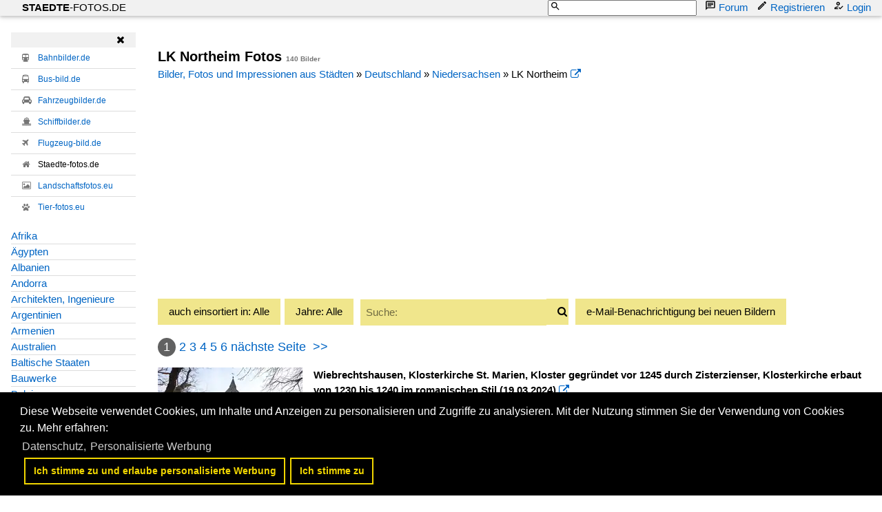

--- FILE ---
content_type: text/html; charset=iso-8859-15
request_url: https://www.staedte-fotos.de/name/galerie/kategorie/deutschland~niedersachsen~lk-northeim.html
body_size: 17576
content:
<!DOCTYPE HTML PUBLIC "-//W3C//DTD HTML 4.01 Transitional//EN" "http://www.w3.org/TR/html4/loose.dtd">
<html>
<head>

<link rel="stylesheet" href="//www.bahnbilder.de/css/temp/c1eebe9d6b78f0ff4973a6c7b50e6c5a.css"><script type="text/javascript">function codewendt_load_async367683878() {        var a = document.createElement('link');a.rel = 'stylesheet';a.href = '//www.bahnbilder.de/js/jquery-ui-1.12.1.custom/jquery-ui.min.css';a.type = 'text/css';        var b = document.getElementsByTagName('link')[0];        b.parentNode.insertBefore(a, b);    }window.addEventListener('load', codewendt_load_async367683878, false);</script><script type="text/javascript">if(typeof bahnbilder_load_jquery != "function") { function bahnbilder_load_jquery() {
            try {
                var test=$("window");
            } catch(e) {var script = document.createElement("script");script.src = "//www.bahnbilder.de/js/jquery-3.3.1.min.js";document.head.appendChild(script);var script = document.createElement("script");script.src = "//www.bahnbilder.de/js/jquery-ui-1.12.1.custom.min.js";document.head.appendChild(script);console.log("jQuery nachgeladen");}}}</script><script type="text/javascript">if(typeof bahnbilder_has_jquery != "function") { function bahnbilder_has_jquery() {try{ var test=$("body");return true } catch(e) {return false;}}}</script>







<title>LK Northeim Fotos - Staedte-fotos.de</title>
<meta http-equiv="Content-Type" content="text/html;charset=ISO-8859-15">

<script type="text/javascript">
function bahnbilder_load(url,container){if(!container)container="#container";lastbahnbilderloadurl=url;$(container).html('<i class="fa fa-refresh w3-spin w3-xxxlarge">').show("slow");$.ajax({url:url,contentType:"application/x-www-form-urlencoded;charset=ISO-8859-15",}).done(function(html){$(container).html(html)})}
function bahnbilder_elementInViewport2(el){var top=el.offsetTop;var height=el.offsetHeight;while(el.offsetParent){el=el.offsetParent;top+=el.offsetTop}
return(top<(window.pageYOffset+window.innerHeight)&&(top+height)>window.pageYOffset)}
function bahnbilder_makeVisibleByViewPort(xx,step=0){var x=document.getElementsByClassName("appear");for(var i=0;i<x.length;i++){var el=x[i];if(bahnbilder_elementInViewport2(el)){if(el.getAttribute("data-bgimage")){el.setAttribute("style",el.getAttribute("style")+";background-image:url("+el.getAttribute("data-bgimage")+");");el.removeAttribute("data-bgimage")}else if(el.getAttribute("data-src")){el.setAttribute("src",el.getAttribute("data-src"));el.removeAttribute("data-src")}
el.classList.remove("appear")}}
if(x.length==0)step=1000000;step=step+1;if(step<5)window.setTimeout("bahnbilder_makeVisibleByViewPort(true,"+step+");",500);}
window.addEventListener("scroll",bahnbilder_makeVisibleByViewPort);window.addEventListener("load",bahnbilder_makeVisibleByViewPort);lastbahnbilderloadurl="";function naviopen(){try{if(!$("#bahnbilder_main_navi").length){$.ajax({url:"/ajax.php?service=navi",success:function(data,status,obj){$("#mySidenav").html(data)}})}
if($("#mySidenav").css("display")=="block")naviclose();else{$("#mySidenav").show("slow").removeClass("w3-hide-small").removeClass("w3-hide-medium");$("#mySidenavHeader").show("slow").removeClass("w3-hide-small").removeClass("w3-hide-medium");$("html, body").animate({scrollTop:$("#mySidenav").offset().top},500);$("#mySidenavOpener").hide("slow")}}catch(e){if(typeof bahnbilder_load_jquery=="function")bahnbilder_load_jquery();window.setTimeout("naviopen()",300)}}
function naviclose(opener){try{$("#mySidenav").hide("slow");$("#mySidenavHeader").hide("slow");if(opener)$("#mySidenavOpener").show("slow");}catch(e){if(typeof bahnbilder_load_jquery=="function")bahnbilder_load_jquery();window.setTimeout("naviclose()",600)}};function bahnbilder_load(url,container){if(!container)container="#container";lastbahnbilderloadurl=url;$(container).html('<i class="fa fa-refresh w3-spin w3-xxxlarge">').show("slow");$.ajax({url:url,contentType:"application/x-www-form-urlencoded;charset=ISO-8859-15",}).done(function(html){$(container).html(html)})}
function bahnbilder_elementInViewport2(el){var top=el.offsetTop;var height=el.offsetHeight;while(el.offsetParent){el=el.offsetParent;top+=el.offsetTop}
return(top<(window.pageYOffset+window.innerHeight)&&(top+height)>window.pageYOffset)}
function bahnbilder_makeVisibleByViewPort(xx,step=0){var x=document.getElementsByClassName("appear");for(var i=0;i<x.length;i++){var el=x[i];if(bahnbilder_elementInViewport2(el)){if(el.getAttribute("data-bgimage")){el.setAttribute("style",el.getAttribute("style")+";background-image:url("+el.getAttribute("data-bgimage")+");");el.removeAttribute("data-bgimage")}else if(el.getAttribute("data-src")){el.setAttribute("src",el.getAttribute("data-src"));el.removeAttribute("data-src")}
el.classList.remove("appear")}}
if(x.length==0)step=1000000;step=step+1;if(step<5)window.setTimeout("bahnbilder_makeVisibleByViewPort(true,"+step+");",500);}
window.addEventListener("scroll",bahnbilder_makeVisibleByViewPort);window.addEventListener("load",bahnbilder_makeVisibleByViewPort);lastbahnbilderloadurl="";function naviopen(){try{if(!$("#bahnbilder_main_navi").length){$.ajax({url:"/ajax.php?service=navi",success:function(data,status,obj){$("#mySidenav").html(data)}})}
if($("#mySidenav").css("display")=="block")naviclose();else{$("#mySidenav").show("slow").removeClass("w3-hide-small").removeClass("w3-hide-medium");$("#mySidenavHeader").show("slow").removeClass("w3-hide-small").removeClass("w3-hide-medium");$("html, body").animate({scrollTop:$("#mySidenav").offset().top},500);$("#mySidenavOpener").hide("slow")}}catch(e){if(typeof bahnbilder_load_jquery=="function")bahnbilder_load_jquery();window.setTimeout("naviopen()",300)}}
function naviclose(opener){try{$("#mySidenav").hide("slow");$("#mySidenavHeader").hide("slow");if(opener)$("#mySidenavOpener").show("slow");}catch(e){if(typeof bahnbilder_load_jquery=="function")bahnbilder_load_jquery();window.setTimeout("naviclose()",600)}}</script>



<style type="text/css">
			a {color:#0065C4;}
body, #weiterebilderaccordion h3 {background-color:#FFFFFF;}
.custombackground {background-color:rgba(255,255,255,0.89) !important;}
</style><meta name="description" content="140 Bilder -  LK Northeim  (08.04.2024) - Wiebrechtshausen, Klosterkirche St. Marien, Kloster gegründet vor 1245 durch Zisterzienser,">
<script type="application/ld+json">{"@context":"http:\/\/schema.org","@type":"ItemList","ItemListElement":[{"@type":"ImageObject","url":"\/\/www.staedte-fotos.de\/bild\/deutschland~niedersachsen~lk-northeim\/105764\/wiebrechtshausen-klosterkirche-st-marien-kloster-gegruendet.html","image":"\/1200\/wiebrechtshausen-klosterkirche-st-marien-kloster-105764.jpg","description":"Wiebrechtshausen, Klosterkirche St. Marien, Kloster gegr&#252;ndet vor 1245 durch Zisterzienser, Klosterkirche erbaut von 1230 bis 1240 im romanischen Stil (19.03.2024)","name":"Wiebrechtshausen, Klosterkirche St","position":1},{"@type":"ImageObject","url":"\/\/www.staedte-fotos.de\/bild\/deutschland~niedersachsen~lk-northeim\/105739\/langenholtensen-ehemaliges-schulhaus-erbaut-1675-19032024.html","image":"\/1200\/langenholtensen-ehemaliges-schulhaus-erbaut-1675-105739.jpg","description":"Langenholtensen, ehemaliges Schulhaus, erbaut 1675 (19.03.2024)","name":"Langenholtensen, ehemaliges Schulhaus, erbaut 1675 (19.03.2024)","position":2},{"@type":"ImageObject","url":"\/\/www.staedte-fotos.de\/bild\/deutschland~niedersachsen~lk-northeim\/105738\/lagershausen-kapelle-st-lukas-erbaut-1746.html","image":"\/1200\/lagershausen-kapelle-st-lukas-erbaut-105738.jpg","description":"Lagershausen, Kapelle St. Lukas, erbaut 1746 durch den Freiherrn von Steinberg, &#252;ber dem Eingang das Familienwappen (19.03.2024)","name":"Lagershausen, Kapelle St. Lukas, erbaut 1746 durch den Freiherrn von ...","position":3},{"@type":"ImageObject","url":"\/\/www.staedte-fotos.de\/bild\/deutschland~niedersachsen~lk-northeim\/105736\/imshausen-fachwerkhaeuser-an-der-hauptstrasse-19032024.html","image":"\/1200\/imshausen-fachwerkhaeuser-an-hauptstrasse-19032024-105736.jpg","description":"Imshausen, Fachwerkh&#228;user an der Hauptstra&#223;e (19.03.2024)","name":"Imshausen, Fachwerkh&#228;user an der Hauptstra&#223;e (19.03.2024)","position":4},{"@type":"ImageObject","url":"\/\/www.staedte-fotos.de\/bild\/deutschland~niedersachsen~lk-northeim\/105735\/imbshausen-ehem-gaststaette-alter-krug-erbaut.html","image":"\/1200\/imbshausen-ehem-gaststaette-alter-krug-105735.jpg","description":"Imbshausen, ehem. Gastst&#228;tte alter Krug, erbaut im 19. Jahrhundert (19.03.2024)","name":"Imbshausen, ehem. Gastst&#228;tte alter Krug, erbaut im 19. Jahrhundert ...","position":5},{"@type":"ImageObject","url":"\/\/www.staedte-fotos.de\/bild\/deutschland~niedersachsen~lk-northeim\/105734\/imbshausen-evangelische-st-marcus-kirche-erbaut.html","image":"\/1200\/imbshausen-evangelische-st-marcus-kirche-105734.jpg","description":"Imbshausen, evangelische St. Marcus Kirche, erbaut von 1722 bis 1730 durch den Baumeister B&#246;hm (19.03.2024)","name":"Imbshausen, evangelische St","position":6},{"@type":"ImageObject","url":"\/\/www.staedte-fotos.de\/bild\/deutschland~niedersachsen~lk-northeim\/105731\/hammenstedt-evangelische-st-petri-kirche-erbaut.html","image":"\/1200\/hammenstedt-evangelische-st-petri-kirche-105731.jpg","description":"Hammenstedt, evangelische St. Petri Kirche, erbaut 1739, Langhaus erweitert von 1840 bis 1841 (19.03.2024)","name":"Hammenstedt, evangelische St","position":7},{"@type":"ImageObject","url":"\/\/www.staedte-fotos.de\/bild\/deutschland~niedersachsen~lk-northeim\/105726\/elvershausen-gaststaette-zum-braunen-hirsch-an.html","image":"\/1200\/elvershausen-gaststaette-zum-braunen-hirsch-105726.jpg","description":"Elvershausen, Gastst&#228;tte zum braunen Hirsch an der Dorfstra&#223;e (19.03.2024)","name":"Elvershausen, Gastst&#228;tte zum braunen Hirsch an der Dorfstra&#223;e ...","position":8},{"@type":"ImageObject","url":"\/\/www.staedte-fotos.de\/bild\/deutschland~niedersachsen~lk-northeim\/105725\/elvershausen-evangelische-st-valentini-kirche-erbaut.html","image":"\/1200\/elvershausen-evangelische-st-valentini-kirche-105725.jpg","description":"Elvershausen, evangelische St. Valentini Kirche, erbaut 1519 (19.03.2024)","name":"Elvershausen, evangelische St","position":9},{"@type":"ImageObject","url":"\/\/www.staedte-fotos.de\/bild\/deutschland~niedersachsen~lk-northeim\/105720\/denkershausen-evangelische-dorfkirche-erbaut-1653-19032024.html","image":"\/1200\/denkershausen-evangelische-dorfkirche-erbaut-1653-105720.jpg","description":"Denkershausen, evangelische Dorfkirche, erbaut 1653 (19.03.2024)","name":"Denkershausen, evangelische Dorfkirche, erbaut 1653 (19.03.2024)","position":10},{"@type":"ImageObject","url":"\/\/www.staedte-fotos.de\/bild\/deutschland~niedersachsen~lk-northeim\/104666\/wolbrechtshausen-evangelische-kapelle-erbaut-im-14.html","image":"\/1200\/wolbrechtshausen-evangelische-kapelle-erbaut-14-104666.jpg","description":"Wolbrechtshausen, evangelische Kapelle, erbaut im 14. Jahrhundert (01.10.2023)","name":"Wolbrechtshausen, evangelische Kapelle, erbaut im 14. Jahrhundert ...","position":11},{"@type":"ImageObject","url":"\/\/www.staedte-fotos.de\/bild\/deutschland~niedersachsen~lk-northeim\/104659\/volpriehausen-evangelische-st-georg-kirche-erbaut.html","image":"\/1200\/volpriehausen-evangelische-st-georg-kirche-104659.jpg","description":"Volpriehausen, evangelische St. Georg Kirche, erbaut von 1838 bis 1840 (01.10.2023)","name":"Volpriehausen, evangelische St","position":12},{"@type":"ImageObject","url":"\/\/www.staedte-fotos.de\/bild\/deutschland~niedersachsen~lk-northeim\/104658\/troegen-evangelische-st-laurentius-kirche-westturm.html","image":"\/1200\/troegen-evangelische-st-laurentius-kirche-104658.jpg","description":"Tr&#246;gen, evangelische St. Laurentius Kirche, Westturm aus dem 13. Jahrhundert, Langhaus erbaut 1766 (01.10.2023)","name":"Tr&#246;gen, evangelische St","position":13},{"@type":"ImageObject","url":"\/\/www.staedte-fotos.de\/bild\/deutschland~niedersachsen~lk-northeim\/104657\/suterode-evangelische-st-gregorius-kirche-erbaut.html","image":"\/1200\/suterode-evangelische-st-gregorius-kirche-104657.jpg","description":"Suterode, evangelische St. Gregorius Kirche, erbaut 1787 (01.10.2023)","name":"Suterode, evangelische St. Gregorius Kirche, erbaut 1787 (01.10.2023)","position":14},{"@type":"ImageObject","url":"\/\/www.staedte-fotos.de\/bild\/deutschland~niedersachsen~lk-northeim\/104656\/sudheim-fachwerkhaeuser-in-der-hinteren-strasse.html","image":"\/1200\/sudheim-fachwerkhaeuser-hinteren-strasse-01102023-104656.jpg","description":"Sudheim, Fachwerkh&#228;user in der hinteren Stra&#223;e (01.10.2023)","name":"Sudheim, Fachwerkh&#228;user in der hinteren Stra&#223;e (01.10.2023)","position":15},{"@type":"ImageObject","url":"\/\/www.staedte-fotos.de\/bild\/deutschland~niedersachsen~lk-northeim\/104655\/sudheim-fachwerkhaeuser-und-evangelische-st-nicolai.html","image":"\/1200\/sudheim-fachwerkhaeuser-evangelische-st-nicolai-104655.jpg","description":"Sudheim, Fachwerkh&#228;user und evangelische St. Nicolai Kirche, Kirche erbaut bis 1862 (01.10.2023)","name":"Sudheim, Fachwerkh&#228;user und evangelische St","position":16},{"@type":"ImageObject","url":"\/\/www.staedte-fotos.de\/bild\/deutschland~niedersachsen~lk-northeim\/104652\/schlarpe-evangelische-wehrkirche-langhaus-erbaut-1771.html","image":"\/1200\/schlarpe-evangelische-wehrkirche-langhaus-erbaut-104652.jpg","description":"Schlarpe, evangelische Wehrkirche, Langhaus erbaut 1771 (01.10.2023)","name":"Schlarpe, evangelische Wehrkirche, Langhaus erbaut 1771 (01.10.2023)","position":17},{"@type":"ImageObject","url":"\/\/www.staedte-fotos.de\/bild\/deutschland~niedersachsen~lk-northeim\/104651\/katlenburg-lindau-evangelische-kreuzkirche-erbaut-von-1894.html","image":"\/1200\/katlenburg-lindau-evangelische-kreuzkirche-erbaut-1894-104651.jpg","description":"Katlenburg-Lindau, evangelische Kreuzkirche, erbaut von 1894 bis 1895 durch Conrad Wilhelm Hase (01.10.2023)","name":"Katlenburg-Lindau, evangelische Kreuzkirche, erbaut von 1894 bis 1895 durch ...","position":18},{"@type":"ImageObject","url":"\/\/www.staedte-fotos.de\/bild\/deutschland~niedersachsen~lk-northeim\/104650\/katlenburg-lindau-kath-pfarrkirche-st-peter-und.html","image":"\/1200\/katlenburg-lindau-kath-pfarrkirche-st-peter-104650.jpg","description":"Katlenburg-Lindau, kath. Pfarrkirche St. Peter und Paul, Kirchturm von 1523, Langhaus erbaut von 1765 bis 1771 (01.10.2023)","name":"Katlenburg-Lindau, kath. Pfarrkirche St","position":19},{"@type":"ImageObject","url":"\/\/www.staedte-fotos.de\/bild\/deutschland~niedersachsen~lk-northeim\/104644\/katlenburg-lindau-gasthaus-ratskeller-am-markt-erbaut.html","image":"\/1200\/katlenburg-lindau-gasthaus-ratskeller-am-markt-104644.jpg","description":"Katlenburg-Lindau, Gasthaus Ratskeller am Markt, erbaut im 18. Jahrhundert (01.10.2023)","name":"Katlenburg-Lindau, Gasthaus Ratskeller am Markt, erbaut im 18. Jahrhundert ...","position":20},{"@type":"ImageObject","url":"\/\/www.staedte-fotos.de\/bild\/deutschland~niedersachsen~lk-northeim\/104643\/katlenburg-lindau-fachwerkhaeuser-am-marktplatz-01102023.html","image":"\/1200\/katlenburg-lindau-fachwerkhaeuser-am-marktplatz-01102023-104643.jpg","description":"Katlenburg-Lindau, Fachwerkh&#228;user am Marktplatz (01.10.2023)","name":"Katlenburg-Lindau, Fachwerkh&#228;user am Marktplatz (01.10.2023)","position":21},{"@type":"ImageObject","url":"\/\/www.staedte-fotos.de\/bild\/deutschland~niedersachsen~lk-northeim\/104642\/katlenburg-lindau-fachwerkhaeuser-in-der-neuen-strasse.html","image":"\/1200\/katlenburg-lindau-fachwerkhaeuser-neuen-strasse-01102023-104642.jpg","description":"Katlenburg-Lindau, Fachwerkh&#228;user in der neuen Stra&#223;e (01.10.2023)","name":"Katlenburg-Lindau, Fachwerkh&#228;user in der neuen Stra&#223;e ...","position":22},{"@type":"ImageObject","url":"\/\/www.staedte-fotos.de\/bild\/deutschland~niedersachsen~lk-northeim\/104641\/katlenburg-evangelische-klosterkirche-st-johannes-erbaut.html","image":"\/1200\/katlenburg-evangelische-klosterkirche-st-johannes-104641.jpg","description":"Katlenburg, evangelische Klosterkirche St. Johannes, erbaut von 1647 bis 1650, Saalkirche aus Brucksteinen mit Fachwerkobergeschoss, Krypta aus dem 12. Jahrhundert, Kanzelaltar aus dem Jahr 1654 von Andreas Gr&#246;ber (01.10.2023)","name":"Katlenburg, evangelische Klosterkirche St","position":23},{"@type":"ImageObject","url":"\/\/www.staedte-fotos.de\/bild\/deutschland~niedersachsen~lk-northeim\/104640\/katlenburg-amtshaus-der-burg-erbaut-im.html","image":"\/1200\/katlenburg-amtshaus-burg-erbaut-16-104640.jpg","description":"Katlenburg, Amtshaus der Burg, erbaut im 16. Jahrhundert (01.10.2023)","name":"Katlenburg, Amtshaus der Burg, erbaut im 16. Jahrhundert (01.10.2023)","position":24}]}</script>
<script async src="//pagead2.googlesyndication.com/pagead/js/adsbygoogle.js"></script>
<script>(adsbygoogle=window.adsbygoogle||[]).requestNonPersonalizedAds=1;</script>
<style type="text/css">html,body{font-family:Verdana,sans-serif;font-size:15px;line-height:1.5}html{box-sizing:border-box}*,*:before,*:after{box-sizing:inherit}html{-ms-text-size-adjust:100%;-webkit-text-size-adjust:100%}body{margin:0}.w3-navbar{list-style-type:none;margin:0;padding:0;overflow:hidden}.w3-navbar li{float:left}.w3-navbar li a,.w3-navitem,.w3-navbar li .w3-btn,.w3-navbar li .w3-input{display:block;padding:8px 16px}.w3-navbar li .w3-btn,.w3-navbar li .w3-input{border:none;outline:none;width:100%}.w3-navbar li a:hover{color:#000;background-color:#ccc}.w3-navbar .w3-dropdown-hover,.w3-navbar .w3-dropdown-click{position:static}.w3-navbar .w3-dropdown-hover:hover,.w3-navbar .w3-dropdown-hover:first-child,.w3-navbar .w3-dropdown-click:hover{background-color:#ccc;color:#000}.w3-navbar a,.w3-topnav a,.w3-sidenav a,.w3-dropdown-content a,.w3-accordion-content a,.w3-dropnav a,.w3-navblock a{text-decoration:none!important}.w3-navbar .w3-opennav.w3-right{float:right!important}.w3-btn,.w3-btn-floating,.w3-dropnav a,.w3-btn-floating-large,.w3-btn-block,.w3-navbar a,.w3-navblock a,.w3-sidenav a,.w3-pagination li a,.w3-hoverable tbody tr,.w3-hoverable li,.w3-accordion-content a,.w3-dropdown-content a,.w3-dropdown-click:hover,.w3-dropdown-hover:hover,.w3-opennav,.w3-closenav,.w3-closebtn,*[class*="w3-hover-"]{-webkit-transition:background-color .25s,color .15s,box-shadow .25s,opacity 0.25s,filter 0.25s,border 0.15s;transition:background-color .25s,color .15s,box-shadow .15s,opacity .25s,filter .25s,border .15s}.w3-center .w3-bar{display:inline-block;width:auto}.w3-container:after,.w3-container:before,.w3-panel:after,.w3-panel:before,.w3-row:after,.w3-row:before,.w3-row-padding:after,.w3-row-padding:before,.w3-cell-row:before,.w3-cell-row:after,.w3-topnav:after,.w3-topnav:before,.w3-clear:after,.w3-clear:before,.w3-btn-group:before,.w3-btn-group:after,.w3-btn-bar:before,.w3-btn-bar:after,.w3-bar:before,.w3-bar:after{content:"";display:table;clear:both}.w3-col,.w3-half,.w3-third,.w3-twothird,.w3-threequarter,.w3-quarter{float:left;width:100%}.w3-col.s1{width:8.33333%}.w3-col.s2{width:16.66666%}.w3-col.s3{width:24.99999%}.w3-col.s4{width:33.33333%}.w3-col.s5{width:41.66666%}.w3-col.s6{width:49.99999%}.w3-col.s7{width:58.33333%}.w3-col.s8{width:66.66666%}.w3-col.s9{width:74.99999%}.w3-col.s10{width:83.33333%}.w3-col.s11{width:91.66666%}.w3-col.s12,.w3-half,.w3-third,.w3-twothird,.w3-threequarter,.w3-quarter{width:99.99999%}@media (min-width:601px){.w3-col.m1{width:8.33333%}.w3-col.m2{width:16.66666%}.w3-col.m3,.w3-quarter{width:24.99999%}.w3-col.m4,.w3-third{width:33.33333%}.w3-col.m5{width:41.66666%}.w3-col.m6,.w3-half{width:49.99999%}.w3-col.m7{width:58.33333%}.w3-col.m8,.w3-twothird{width:66.66666%}.w3-col.m9,.w3-threequarter{width:74.99999%}.w3-col.m10{width:83.33333%}.w3-col.m11{width:91.66666%}.w3-col.m12{width:99.99999%}}@media (min-width:993px){.w3-col.l1{width:8.33333%}.w3-col.l2{width:16.66666%}.w3-col.l3,.w3-quarter{width:24.99999%}.w3-col.l4,.w3-third{width:33.33333%}.w3-col.l5{width:41.66666%}.w3-col.l6,.w3-half{width:49.99999%}.w3-col.l7{width:58.33333%}.w3-col.l8,.w3-twothird{width:66.66666%}.w3-col.l9,.w3-threequarter{width:74.99999%}.w3-col.l10{width:83.33333%}.w3-col.l11{width:91.66666%}.w3-col.l12{width:99.99999%}}.w3-rest{overflow:hidden}@media (max-width:600px){.w3-modal-content{margin:0 10px;width:auto!important}.w3-modal{padding-top:30px}.w3-topnav a{display:block}.w3-navbar li:not(.w3-opennav){float:none;width:100%!important}.w3-navbar li.w3-right{float:none!important}.w3-topnav .w3-dropdown-hover .w3-dropdown-content,.w3-navbar .w3-dropdown-click .w3-dropdown-content,.w3-navbar .w3-dropdown-hover .w3-dropdown-content,.w3-dropdown-hover.w3-mobile .w3-dropdown-content,.w3-dropdown-click.w3-mobile .w3-dropdown-content{position:relative}.w3-topnav,.w3-navbar{text-align:center}.w3-hide-small{display:none!important}.w3-layout-col,.w3-mobile{display:block;width:100%!important}.w3-bar-item.w3-mobile,.w3-dropdown-hover.w3-mobile,.w3-dropdown-click.w3-mobile{text-align:center}.w3-dropdown-hover.w3-mobile,.w3-dropdown-hover.w3-mobile .w3-btn,.w3-dropdown-hover.w3-mobile .w3-button,.w3-dropdown-click.w3-mobile,.w3-dropdown-click.w3-mobile .w3-btn,.w3-dropdown-click.w3-mobile .w3-button{width:100%}}@media (max-width:768px){.w3-modal-content{width:500px}.w3-modal{padding-top:50px}}@media (min-width:993px){.w3-modal-content{width:900px}.w3-hide-large{display:none!important}.w3-sidenav.w3-collapse{display:block!important}}@media (max-width:992px) and (min-width:601px){.w3-hide-medium{display:none!important}}@media (max-width:992px){.w3-sidenav.w3-collapse{display:none}.w3-main{margin-left:0!important;margin-right:0!important}}.w3-left{float:left!important}.w3-right{float:right!important}.w3-xxlarge{font-size:36px!important}.w3-xxxlarge{font-size:48px!important}.w3-center{text-align:center!important}.w3-border-top{border-top:1px solid #ccc!important}.w3-margin-bottom{margin-bottom:16px!important}.w3-padding-16{padding-top:16px!important;padding-bottom:16px!important}.w3-padding-top{padding-top:8px!important}.w3-row-padding,.w3-row-padding>.w3-half,.w3-row-padding>.w3-third,.w3-row-padding>.w3-twothird,.w3-row-padding>.w3-threequarter,.w3-row-padding>.w3-quarter,.w3-row-padding>.w3-col{padding:0 8px}@-webkit-keyframes w3-spin{0%{-webkit-transform:rotate(0deg);transform:rotate(0deg)}}@keyframes w3-spin{0%{-webkit-transform:rotate(0deg);transform:rotate(0deg)}}.w3-card-2,.w3-example{box-shadow:0 2px 4px 0 rgb(0 0 0 / .16),0 2px 10px 0 rgb(0 0 0 / .12)!important}@-webkit-keyframes fading{0%{opacity:0}}@keyframes fading{0%{opacity:0}}@-webkit-keyframes opac{from{opacity:0}}@keyframes opac{from{opacity:0}}@-webkit-keyframes animatetop{from{top:-300px;opacity:0}}@keyframes animatetop{from{top:-300px;opacity:0}}@-webkit-keyframes animateleft{from{left:-300px;opacity:0}}@keyframes animateleft{from{left:-300px;opacity:0}}@-webkit-keyframes animateright{from{right:-300px;opacity:0}}@keyframes animateright{from{right:-300px;opacity:0}}@-webkit-keyframes animatebottom{from{bottom:-300px;opacity:0}}@keyframes animatebottom{from{bottom:-300px;opacity:0}}@-webkit-keyframes animatezoom{from{-webkit-transform:scale(0)}}@keyframes animatezoom{from{transform:scale(0)}}.w3-white,.w3-hover-white:hover{color:#000!important;background-color:#fff!important}.w3-light-grey,.w3-hover-light-grey:hover,.w3-light-gray,.w3-hover-light-gray:hover{color:#000!important;background-color:#f1f1f1!important}.w3-dark-grey,.w3-hover-dark-grey:hover,.w3-dark-gray,.w3-hover-dark-gray:hover{color:#fff!important;background-color:#616161!important}.w3-text-light-grey,.w3-hover-text-light-grey:hover,.w3-text-light-gray,.w3-hover-text-light-gray:hover{color:#f1f1f1!important}.w3-border-black,.w3-hover-border-black:hover{border-color:#000!important}@-webkit-keyframes fa-spin{0%{-webkit-transform:rotate(0deg);transform:rotate(0deg)}}@keyframes fa-spin{0%{-webkit-transform:rotate(0deg);transform:rotate(0deg)}}@media (min-width:1281px){body{font-size:14px;line-height:1.4}}.awesome{font-family:FontAwesome}.w3-navbar li a{padding:0 16px;position:relative}.w3-navbar li a svg{width:16px;height:16px;position:absolute;left:-4px}.bb_navi_search svg{position:absolute!important;z-index:10;color:#000;margin-top:1px;margin-left:3px;left:inherit!important}.bb_navi_search input{padding-left:20px;height:23px}.w3-navbar{overflow:visible!important}.stickycontainer{position:sticky;top:-8px}.nonstickycontainer{position:relative;z-index:15}@media print{.cc-revoke,.cc-window{display:none}}@media screen and (max-width:900px){.cc-btn{white-space:normal}}@media screen and (max-width:414px) and (orientation:portrait),screen and (max-width:736px) and (orientation:landscape){.cc-window.cc-top{top:0}.cc-window.cc-bottom{bottom:0}.cc-window.cc-banner,.cc-window.cc-floating,.cc-window.cc-left,.cc-window.cc-right{left:0;right:0}.cc-window.cc-banner{-ms-flex-direction:column;flex-direction:column}.cc-window.cc-banner .cc-compliance{-ms-flex:1 1 auto;flex:1 1 auto}.cc-window.cc-floating{max-width:none}.cc-window .cc-message{margin-bottom:1em}.cc-window.cc-banner{-ms-flex-align:unset;align-items:unset}.cc-window.cc-banner .cc-message{margin-right:0}}}html,body{font-family:Verdana,sans-serif;font-size:15px;line-height:1.5}html{box-sizing:border-box}*,*:before,*:after{box-sizing:inherit}html{-ms-text-size-adjust:100%;-webkit-text-size-adjust:100%}body{margin:0}.w3-navbar{list-style-type:none;margin:0;padding:0;overflow:hidden}.w3-navbar li{float:left}.w3-navbar li a,.w3-navitem,.w3-navbar li .w3-btn,.w3-navbar li .w3-input{display:block;padding:8px 16px}.w3-navbar li .w3-btn,.w3-navbar li .w3-input{border:none;outline:none;width:100%}.w3-navbar li a:hover{color:#000;background-color:#ccc}.w3-navbar .w3-dropdown-hover,.w3-navbar .w3-dropdown-click{position:static}.w3-navbar .w3-dropdown-hover:hover,.w3-navbar .w3-dropdown-hover:first-child,.w3-navbar .w3-dropdown-click:hover{background-color:#ccc;color:#000}.w3-navbar a,.w3-topnav a,.w3-sidenav a,.w3-dropdown-content a,.w3-accordion-content a,.w3-dropnav a,.w3-navblock a{text-decoration:none!important}.w3-navbar .w3-opennav.w3-right{float:right!important}.w3-btn,.w3-btn-floating,.w3-dropnav a,.w3-btn-floating-large,.w3-btn-block,.w3-navbar a,.w3-navblock a,.w3-sidenav a,.w3-pagination li a,.w3-hoverable tbody tr,.w3-hoverable li,.w3-accordion-content a,.w3-dropdown-content a,.w3-dropdown-click:hover,.w3-dropdown-hover:hover,.w3-opennav,.w3-closenav,.w3-closebtn,*[class*="w3-hover-"]{-webkit-transition:background-color .25s,color .15s,box-shadow .25s,opacity 0.25s,filter 0.25s,border 0.15s;transition:background-color .25s,color .15s,box-shadow .15s,opacity .25s,filter .25s,border .15s}.w3-center .w3-bar{display:inline-block;width:auto}.w3-container:after,.w3-container:before,.w3-panel:after,.w3-panel:before,.w3-row:after,.w3-row:before,.w3-row-padding:after,.w3-row-padding:before,.w3-cell-row:before,.w3-cell-row:after,.w3-topnav:after,.w3-topnav:before,.w3-clear:after,.w3-clear:before,.w3-btn-group:before,.w3-btn-group:after,.w3-btn-bar:before,.w3-btn-bar:after,.w3-bar:before,.w3-bar:after{content:"";display:table;clear:both}.w3-col,.w3-half,.w3-third,.w3-twothird,.w3-threequarter,.w3-quarter{float:left;width:100%}.w3-col.s1{width:8.33333%}.w3-col.s2{width:16.66666%}.w3-col.s3{width:24.99999%}.w3-col.s4{width:33.33333%}.w3-col.s5{width:41.66666%}.w3-col.s6{width:49.99999%}.w3-col.s7{width:58.33333%}.w3-col.s8{width:66.66666%}.w3-col.s9{width:74.99999%}.w3-col.s10{width:83.33333%}.w3-col.s11{width:91.66666%}.w3-col.s12,.w3-half,.w3-third,.w3-twothird,.w3-threequarter,.w3-quarter{width:99.99999%}@media (min-width:601px){.w3-col.m1{width:8.33333%}.w3-col.m2{width:16.66666%}.w3-col.m3,.w3-quarter{width:24.99999%}.w3-col.m4,.w3-third{width:33.33333%}.w3-col.m5{width:41.66666%}.w3-col.m6,.w3-half{width:49.99999%}.w3-col.m7{width:58.33333%}.w3-col.m8,.w3-twothird{width:66.66666%}.w3-col.m9,.w3-threequarter{width:74.99999%}.w3-col.m10{width:83.33333%}.w3-col.m11{width:91.66666%}.w3-col.m12{width:99.99999%}}@media (min-width:993px){.w3-col.l1{width:8.33333%}.w3-col.l2{width:16.66666%}.w3-col.l3,.w3-quarter{width:24.99999%}.w3-col.l4,.w3-third{width:33.33333%}.w3-col.l5{width:41.66666%}.w3-col.l6,.w3-half{width:49.99999%}.w3-col.l7{width:58.33333%}.w3-col.l8,.w3-twothird{width:66.66666%}.w3-col.l9,.w3-threequarter{width:74.99999%}.w3-col.l10{width:83.33333%}.w3-col.l11{width:91.66666%}.w3-col.l12{width:99.99999%}}.w3-rest{overflow:hidden}@media (max-width:600px){.w3-modal-content{margin:0 10px;width:auto!important}.w3-modal{padding-top:30px}.w3-topnav a{display:block}.w3-navbar li:not(.w3-opennav){float:none;width:100%!important}.w3-navbar li.w3-right{float:none!important}.w3-topnav .w3-dropdown-hover .w3-dropdown-content,.w3-navbar .w3-dropdown-click .w3-dropdown-content,.w3-navbar .w3-dropdown-hover .w3-dropdown-content,.w3-dropdown-hover.w3-mobile .w3-dropdown-content,.w3-dropdown-click.w3-mobile .w3-dropdown-content{position:relative}.w3-topnav,.w3-navbar{text-align:center}.w3-hide-small{display:none!important}.w3-layout-col,.w3-mobile{display:block;width:100%!important}.w3-bar-item.w3-mobile,.w3-dropdown-hover.w3-mobile,.w3-dropdown-click.w3-mobile{text-align:center}.w3-dropdown-hover.w3-mobile,.w3-dropdown-hover.w3-mobile .w3-btn,.w3-dropdown-hover.w3-mobile .w3-button,.w3-dropdown-click.w3-mobile,.w3-dropdown-click.w3-mobile .w3-btn,.w3-dropdown-click.w3-mobile .w3-button{width:100%}}@media (max-width:768px){.w3-modal-content{width:500px}.w3-modal{padding-top:50px}}@media (min-width:993px){.w3-modal-content{width:900px}.w3-hide-large{display:none!important}.w3-sidenav.w3-collapse{display:block!important}}@media (max-width:992px) and (min-width:601px){.w3-hide-medium{display:none!important}}@media (max-width:992px){.w3-sidenav.w3-collapse{display:none}.w3-main{margin-left:0!important;margin-right:0!important}}.w3-left{float:left!important}.w3-right{float:right!important}.w3-xxlarge{font-size:36px!important}.w3-xxxlarge{font-size:48px!important}.w3-center{text-align:center!important}.w3-border-top{border-top:1px solid #ccc!important}.w3-margin-bottom{margin-bottom:16px!important}.w3-padding-16{padding-top:16px!important;padding-bottom:16px!important}.w3-padding-top{padding-top:8px!important}.w3-row-padding,.w3-row-padding>.w3-half,.w3-row-padding>.w3-third,.w3-row-padding>.w3-twothird,.w3-row-padding>.w3-threequarter,.w3-row-padding>.w3-quarter,.w3-row-padding>.w3-col{padding:0 8px}@-webkit-keyframes w3-spin{0%{-webkit-transform:rotate(0deg);transform:rotate(0deg)}}@keyframes w3-spin{0%{-webkit-transform:rotate(0deg);transform:rotate(0deg)}}.w3-card-2,.w3-example{box-shadow:0 2px 4px 0 rgb(0 0 0 / .16),0 2px 10px 0 rgb(0 0 0 / .12)!important}@-webkit-keyframes fading{0%{opacity:0}}@keyframes fading{0%{opacity:0}}@-webkit-keyframes opac{from{opacity:0}}@keyframes opac{from{opacity:0}}@-webkit-keyframes animatetop{from{top:-300px;opacity:0}}@keyframes animatetop{from{top:-300px;opacity:0}}@-webkit-keyframes animateleft{from{left:-300px;opacity:0}}@keyframes animateleft{from{left:-300px;opacity:0}}@-webkit-keyframes animateright{from{right:-300px;opacity:0}}@keyframes animateright{from{right:-300px;opacity:0}}@-webkit-keyframes animatebottom{from{bottom:-300px;opacity:0}}@keyframes animatebottom{from{bottom:-300px;opacity:0}}@-webkit-keyframes animatezoom{from{-webkit-transform:scale(0)}}@keyframes animatezoom{from{transform:scale(0)}}.w3-white,.w3-hover-white:hover{color:#000!important;background-color:#fff!important}.w3-light-grey,.w3-hover-light-grey:hover,.w3-light-gray,.w3-hover-light-gray:hover{color:#000!important;background-color:#f1f1f1!important}.w3-dark-grey,.w3-hover-dark-grey:hover,.w3-dark-gray,.w3-hover-dark-gray:hover{color:#fff!important;background-color:#616161!important}.w3-text-light-grey,.w3-hover-text-light-grey:hover,.w3-text-light-gray,.w3-hover-text-light-gray:hover{color:#f1f1f1!important}.w3-border-black,.w3-hover-border-black:hover{border-color:#000!important}@-webkit-keyframes fa-spin{0%{-webkit-transform:rotate(0deg);transform:rotate(0deg)}}@keyframes fa-spin{0%{-webkit-transform:rotate(0deg);transform:rotate(0deg)}}@media (min-width:1281px){body{font-size:14px;line-height:1.4}}.awesome{font-family:FontAwesome}.w3-navbar li a{padding:0 16px;position:relative}.w3-navbar li a svg{width:16px;height:16px;position:absolute;left:-4px}.bb_navi_search svg{position:absolute!important;z-index:10;color:#000;margin-top:1px;margin-left:3px;left:inherit!important}.bb_navi_search input{padding-left:20px;height:23px}.w3-navbar{overflow:visible!important}.stickycontainer{position:sticky;top:-8px}.nonstickycontainer{position:relative;z-index:15}@media print{.cc-revoke,.cc-window{display:none}}@media screen and (max-width:900px){.cc-btn{white-space:normal}}@media screen and (max-width:414px) and (orientation:portrait),screen and (max-width:736px) and (orientation:landscape){.cc-window.cc-top{top:0}.cc-window.cc-bottom{bottom:0}.cc-window.cc-banner,.cc-window.cc-floating,.cc-window.cc-left,.cc-window.cc-right{left:0;right:0}.cc-window.cc-banner{-ms-flex-direction:column;flex-direction:column}.cc-window.cc-banner .cc-compliance{-ms-flex:1 1 auto;flex:1 1 auto}.cc-window.cc-floating{max-width:none}.cc-window .cc-message{margin-bottom:1em}.cc-window.cc-banner{-ms-flex-align:unset;align-items:unset}.cc-window.cc-banner .cc-message{margin-right:0}}}</style></head>
<body>

<script src="//www.bahnbilder.de/js/cookieconsent/cookieconsent.min.js"></script>
<script>
	window.addEventListener("load", function() {
		var options = {
			"palette": {
				"popup": {
					"background": "#000"
				},
				"button": {
					"background": "transparent",
					"text": "#f1d600",
					"border": "#f1d600"
				}
			},
			"content": {
				"message": "Diese Webseite verwendet Cookies, um Inhalte und Anzeigen zu personalisieren und Zugriffe zu analysieren. Mit der Nutzung stimmen Sie der Verwendung von Cookies zu.",
				"dismiss": "Ich stimme zu",
				"link": "Mehr erfahren",
				"href": "/name/datenschutz.html"
			},
			"autoAppend": false,
			"compliance": {
			  'info': '<div class="cc-compliance"><a aria-label="allow cookie message" tabindex="0" class="cc-btn cc-allow">Ich stimme zu und erlaube personalisierte Werbung <a aria-label="dismiss cookie message" tabindex="0" class="cc-btn cc-dismiss">Ich stimme zu'
			},
			"elements": {
				"messagelink": '<span id="cookieconsent:desc" class="cc-message">{{message}} Mehr erfahren:<br> <a aria-label="learn more about cookies" tabindex="0" class="cc-link" href="{{href}}" target="_blank">Datenschutz, <a aria-label="learn more about cookies" tabindex="0" class="cc-link" href="/?name=personalisierte_werbung" target="_blank">Personalisierte Werbung',
			},
			"onStatusChange": function(status) {
				if(status=="allow") location.reload();
			}
		};
		var instance = new cookieconsent.Popup(options);
		document.body.appendChild(instance.element);
	});
</script>

<ul class="w3-navbar w3-light-grey w3-card-2 w3-margin-bottom w3-clear">
    <li>
      <a href="/" class="w3-margin-left" style="color:black;"><b>STAEDTE</b>-FOTOS.DE</a>
    </li>
    <li class="w3-right">
	  <a class="w3-left bb_navi_search w3-hide-medium w3-hide-small" id="bb_navi_search"><form action="/"><svg xmlns="http://www.w3.org/2000/svg" viewbox="0 0 24 24"><path fill="none" d="M0 0h24v24H0V0z"></path><path d="M15.5 14h-.79l-.28-.27C15.41 12.59 16 11.11 16 9.5 16 5.91 13.09 3 9.5 3S3 5.91 3 9.5 5.91 16 9.5 16c1.61 0 3.09-.59 4.23-1.57l.27.28v.79l5 4.99L20.49 19l-4.99-5zm-6 0C7.01 14 5 11.99 5 9.5S7.01 5 9.5 5 14 7.01 14 9.5 11.99 14 9.5 14z"></path></svg><input type="hidden" name="name" value="galerie"><input type="hidden" name="kategorie" value="suchen"><input type="text" name="suchbegriff" value=""></form></a>
	  <a class="w3-left w3-hide-large" style="margin-left:40px;" id="bb_navi_search_mobile" onclick="document.getElementById('bb_navi_search').className='w3-left bb_navi_search';document.getElementById('bb_navi_search_mobile').style.display='none';document.getElementById('bb_navi_search').style.marginLeft='40px';return false;"><svg xmlns="http://www.w3.org/2000/svg" viewbox="0 0 24 24"><path fill="none" d="M0 0h24v24H0V0z"></path><path d="M15.5 14h-.79l-.28-.27C15.41 12.59 16 11.11 16 9.5 16 5.91 13.09 3 9.5 3S3 5.91 3 9.5 5.91 16 9.5 16c1.61 0 3.09-.59 4.23-1.57l.27.28v.79l5 4.99L20.49 19l-4.99-5zm-6 0C7.01 14 5 11.99 5 9.5S7.01 5 9.5 5 14 7.01 14 9.5 11.99 14 9.5 14z"></path></svg> Suche</a>
      <a href="/name/forum.html" class="w3-left w3-hide-medium w3-hide-small"><svg xmlns="http://www.w3.org/2000/svg" viewbox="0 0 24 24"><path fill="none" d="M0 0h24v24H0V0z"></path><path d="M4 4h16v12H5.17L4 17.17V4m0-2c-1.1 0-1.99.9-1.99 2L2 22l4-4h14c1.1 0 2-.9 2-2V4c0-1.1-.9-2-2-2H4zm2 10h8v2H6v-2zm0-3h12v2H6V9zm0-3h12v2H6V6z"></path></svg> Forum</a>
      		  <a href="/?name=Name_registrieren" class="w3-left"><svg xmlns="http://www.w3.org/2000/svg" viewbox="0 0 24 24"><path fill="none" d="M0 0h24v24H0V0z"></path><path opacity=".3" d="M5 18.08V19h.92l9.06-9.06-.92-.92z"></path><path d="M3 17.25V21h3.75L17.81 9.94l-3.75-3.75L3 17.25zM5.92 19H5v-.92l9.06-9.06.92.92L5.92 19zM20.71 5.63l-2.34-2.34c-.2-.2-.45-.29-.71-.29s-.51.1-.7.29l-1.83 1.83 3.75 3.75 1.83-1.83c.39-.39.39-1.02 0-1.41z"></path></svg> Registrieren</a>
		  <a href="/?name=Einloggen" onclick="if($('#precontainer').html()=='') {bahnbilder_load('/?name=Einloggen&amp;template_file=index_leer.html','#precontainer');} else {$('#precontainer').html('');}return false;" class="w3-left"><svg xmlns="http://www.w3.org/2000/svg" viewbox="0 0 24 24"><path fill="none" d="M0 0h24v24H0V0z"></path><circle opacity=".3" cx="11" cy="8" r="2"></circle><path opacity=".3" d="M5 18h4.99L9 17l.93-.94C7.55 16.33 5.2 17.37 5 18z"></path><path d="M11 12c2.21 0 4-1.79 4-4s-1.79-4-4-4-4 1.79-4 4 1.79 4 4 4zm0-6c1.1 0 2 .9 2 2s-.9 2-2 2-2-.9-2-2 .9-2 2-2zm-1 12H5c.2-.63 2.55-1.67 4.93-1.94h.03l.46-.45L12 14.06c-.39-.04-.68-.06-1-.06-2.67 0-8 1.34-8 4v2h9l-2-2zm10.6-5.5l-5.13 5.17-2.07-2.08L12 17l3.47 3.5L22 13.91z"></path></svg> Login</a>
		    </li>
  </ul>


<div class="w3-xxlarge w3-hide-large awesome" style="top:0;z-index:49;position:absolute;">
	<a href="#" title="Kategorien" onclick="naviopen();return false;" style="color:black;text-decoration:none;position:fixed;"><svg xmlns="http://www.w3.org/2000/svg" width="36" height="36" viewbox="0 0 24 24"><path fill="none" d="M0 0h24v24H0V0z"></path><path d="M3 18h18v-2H3v2zm0-5h18v-2H3v2zm0-7v2h18V6H3z"></path></svg></a>
</div>
<div class="w3-xxlarge w3-hide-large" style="top:0;right:32px;z-index:49;position:absolute;">
	<a href="/name/galerie/gps/position.html" rel="nofollow" title="In meiner Umgebung" style="color:black;text-decoration:none;position:fixed;"><svg style="margin-right:4px;margin-top:4px;" xmlns="http://www.w3.org/2000/svg" width="32" height="32" viewbox="0 0 24 24"><path fill="none" d="M0 0h24v24H0V0z"></path><path d="M12 8c-2.21 0-4 1.79-4 4s1.79 4 4 4 4-1.79 4-4-1.79-4-4-4zm8.94 3c-.46-4.17-3.77-7.48-7.94-7.94V1h-2v2.06C6.83 3.52 3.52 6.83 3.06 11H1v2h2.06c.46 4.17 3.77 7.48 7.94 7.94V23h2v-2.06c4.17-.46 7.48-3.77 7.94-7.94H23v-2h-2.06zM12 19c-3.87 0-7-3.13-7-7s3.13-7 7-7 7 3.13 7 7-3.13 7-7 7z"></path></svg></a>
</div>


<div id="precontainer" class="w3-rest"></div>



<div class="w3-row nonstickycontainer w3-white">
	<nav class="w3-col m2 w3-padding w3-hide-medium w3-hide-small" style="z-index:20;" id="mySidenav">
		<header class="w3-container w3-light-gray" id="mySidenavHeader">
			<a class="w3-closenav awesome" href="#" onclick="naviclose(true);return false;" title="Schließen" style="display:block;text-align:right;">&#61453;</a>
		</header>
		<ul class="w3-ul w3-margin-bottom w3-small"><li class="w3-hover-light-gray"><i class="w3-text-gray fa fa-subway" aria-hidden="true" style="width:20px;"></i> <a class="klein" rel="nofollow" href="https://www.bahnbilder.de">Bahnbilder.de</a></li><li class="w3-hover-light-gray"><i class="w3-text-gray fa fa-bus" aria-hidden="true" style="width:20px;"></i> <a class="klein" rel="nofollow" href="https://www.bus-bild.de">Bus-bild.de</a></li><li class="w3-hover-light-gray"><i class="w3-text-gray fa fa-car" aria-hidden="true" style="width:20px;"></i> <a class="klein" rel="nofollow" href="https://www.fahrzeugbilder.de">Fahrzeugbilder.de</a></li><li class="w3-hover-light-gray"><i class="w3-text-gray fa fa-ship" aria-hidden="true" style="width:20px;"></i> <a class="klein" rel="nofollow" href="https://www.schiffbilder.de">Schiffbilder.de</a></li><li class="w3-hover-light-gray"><i class="w3-text-gray fa fa-plane" aria-hidden="true" style="width:20px;"></i> <a class="klein" rel="nofollow" href="https://www.flugzeug-bild.de">Flugzeug-bild.de</a></li><li class="w3-hover-light-gray"><i class="w3-text-gray  fa fa-home" aria-hidden="true" style="width:20px;"></i> Staedte-fotos.de</li><li class="w3-hover-light-gray"><i class="w3-text-gray fa fa-picture-o" aria-hidden="true" style="width:20px;"></i> <a class="klein" rel="nofollow" href="https://www.landschaftsfotos.eu">Landschaftsfotos.eu</a></li><li class="w3-hover-light-gray"><i class="w3-text-gray fa fa-paw" aria-hidden="true" style="width:20px;"></i> <a class="klein" rel="nofollow" href="https://www.tier-fotos.eu">Tier-fotos.eu</a></li></ul>
<ul class="w3-ul " id="bahnbilder_main_navi">
	<li class="w3-padding-0"><a class="kategorie-1-2386 w3-hover-blue-grey" href="/name/bilder/hierarchie1/Afrika.html">Afrika</a></li>

<li class="w3-padding-0"><a class="kategorie-1-4312 w3-hover-sand" href="/name/bilder/hierarchie1/Aegypten.html">Ägypten</a></li>

<li class="w3-padding-0"><a class="kategorie-1-4715 w3-hover-blue" href="/name/bilder/hierarchie1/Albanien.html">Albanien</a></li>

<li class="w3-padding-0"><a class="kategorie-1-3068 w3-hover-deep-orange" href="/name/bilder/hierarchie1/Andorra.html">Andorra</a></li>

<li class="w3-padding-0"><a class="kategorie-1-3622 w3-hover-pale-red" href="/name/bilder/hierarchie1/Architekten-ingenieure.html">Architekten, Ingenieure</a></li>

<li class="w3-padding-0"><a class="kategorie-1-2784 w3-hover-orange" href="/name/bilder/hierarchie1/Argentinien.html">Argentinien</a></li>

<li class="w3-padding-0"><a class="kategorie-1-4003 w3-hover-purple" href="/name/bilder/hierarchie1/Armenien.html">Armenien</a></li>

<li class="w3-padding-0"><a class="kategorie-1-3428 w3-hover-lime" href="/name/bilder/hierarchie1/Australien.html">Australien</a></li>

<li class="w3-padding-0"><a class="kategorie-1-2467 w3-hover-red" href="/name/bilder/hierarchie1/Baltische-staaten.html">Baltische Staaten</a></li>

<li class="w3-padding-0"><a class="kategorie-1-2404 w3-hover-pale-yellow" href="/name/bilder/hierarchie1/Bauwerke.html">Bauwerke</a></li>

<li class="w3-padding-0"><a class="kategorie-1-2275 w3-hover-orange" href="/name/bilder/hierarchie1/Belgien.html">Belgien</a></li>

<li class="w3-padding-0"><a class="kategorie-1-4452 w3-hover-yellow" href="/name/bilder/hierarchie1/Bolivien.html">Bolivien</a></li>

<li class="w3-padding-0"><a class="kategorie-1-4385 w3-hover-green" href="/name/bilder/hierarchie1/Bosnien-und-herzegowina.html">Bosnien und Herzegowina</a></li>

<li class="w3-padding-0"><a class="kategorie-1-4360 w3-hover-deep-orange" href="/name/bilder/hierarchie1/Brunnen-denkmaeler-etc.html">Brunnen, Denkmäler etc.</a></li>

<li class="w3-padding-0"><a class="kategorie-1-4751 w3-hover-lime" href="/name/bilder/hierarchie1/Bulgarien.html">Bulgarien</a></li>

<li class="w3-padding-0"><a class="kategorie-1-5214 w3-hover-blue" href="/name/bilder/hierarchie1/Cabo-verde.html">Cabo Verde</a></li>

<li class="w3-padding-0"><a class="kategorie-1-2195 w3-hover-grey" href="/name/bilder/hierarchie1/China.html">China</a></li>

<li class="w3-padding-0"><a class="kategorie-1-2212 w3-hover-pale-yellow" href="/name/bilder/hierarchie1/Daenemark.html">Dänemark</a></li>

<li class="w3-padding-0"><a class="kategorie-1-2198 w3-hover-sand" href="/name/bilder/hierarchie1/Deutschland.html">Deutschland</a>
<ul class="w3-ul w3-white w3-padding-left navilevel1" id="bahnbilder_sub1-deutschland_navi">
	<li class="w3-padding-0"><a class="kategorie-2-2207 w3-hover-brown" href="/name/bilder/hierarchie1/Deutschland/hierarchie2/Baden-wuerttemberg.html">Baden-Württemberg</a></li>

<li class="w3-padding-0"><a class="kategorie-2-2216 w3-hover-pink" href="/name/bilder/hierarchie1/Deutschland/hierarchie2/Bayern.html">Bayern</a></li>

<li class="w3-padding-0"><a class="kategorie-2-2208 w3-hover-blue-grey" href="/name/bilder/hierarchie1/Deutschland/hierarchie2/Berlin.html">Berlin</a></li>

<li class="w3-padding-0"><a class="kategorie-2-2284 w3-hover-indigo" href="/name/bilder/hierarchie1/Deutschland/hierarchie2/Brandenburg.html">Brandenburg</a></li>

<li class="w3-padding-0"><a class="kategorie-2-2242 w3-hover-light-grey" href="/name/bilder/hierarchie1/Deutschland/hierarchie2/Bremen.html">Bremen</a></li>

<li class="w3-padding-0"><a class="kategorie-2-2545 w3-hover-pale-green" href="/name/bilder/hierarchie1/Deutschland/hierarchie2/Galerien.html">Galerien</a></li>

<li class="w3-padding-0"><a class="kategorie-2-3669 w3-hover-pale-red" href="/name/bilder/hierarchie1/Deutschland/hierarchie2/Hamburg.html">Hamburg</a></li>

<li class="w3-padding-0"><a class="kategorie-2-2210 w3-hover-pale-green" href="/name/bilder/hierarchie1/Deutschland/hierarchie2/Hessen.html">Hessen</a></li>

<li class="w3-padding-0"><a class="kategorie-2-2251 w3-hover-light-green" href="/name/bilder/hierarchie1/Deutschland/hierarchie2/Mecklenburg-vorpommern.html">Mecklenburg-Vorpommern</a></li>

<li class="w3-padding-0"><a class="kategorie-2-2204 w3-hover-cyan" href="/name/bilder/hierarchie1/Deutschland/hierarchie2/Niedersachsen.html">Niedersachsen</a>
<ul class="w3-ul w3-white w3-padding-left navilevel2" id="bahnbilder_sub2-niedersachsen-deutschland_navi">
	<li class="w3-padding-0"><a class="kategorie-3-2854 w3-hover-yellow" href="/name/galerie/kategorie/Deutschland~Niedersachsen~Braunschweig.html">Braunschweig</a></li>

<li class="w3-padding-0"><a class="kategorie-3-5376 w3-hover-light-blue" href="/name/galerie/kategorie/deutschland~niedersachsen~delmenhorst.html">Delmenhorst</a></li>

<li class="w3-padding-0"><a class="kategorie-3-3341 w3-hover-teal" href="/name/galerie/kategorie/Deutschland~Niedersachsen~Emden.html">Emden</a></li>

<li class="w3-padding-0"><a class="kategorie-3-2204 w3-hover-blue-grey" href="/name/galerie/kategorie/Deutschland~Niedersachsen~Hannover.html">Hannover</a></li>

<li class="w3-padding-0"><a class="kategorie-3-5898 w3-hover-aqua" href="/name/galerie/kategorie/deutschland~niedersachsen~landkreis-vechta.html">Landkreis Vechta</a></li>

<li class="w3-padding-0"><a class="kategorie-3-4728 w3-hover-teal" href="/name/galerie/kategorie/deutschland~niedersachsen~lk-ammerland.html">LK Ammerland</a></li>

<li class="w3-padding-0"><a class="kategorie-3-2366 w3-hover-purple" href="/name/galerie/kategorie/deutschland~niedersachsen~lk-aurich.html">LK Aurich</a></li>

<li class="w3-padding-0"><a class="kategorie-3-5555 w3-hover-orange" href="/name/galerie/kategorie/deutschland~niedersachsen~lk-aurich-insel-baltrum.html">LK Aurich: Insel Baltrum</a></li>

<li class="w3-padding-0"><a class="kategorie-3-5556 w3-hover-indigo" href="/name/galerie/kategorie/deutschland~niedersachsen~lk-aurich-insel-juist.html">LK Aurich: Insel Juist</a></li>

<li class="w3-padding-0"><a class="kategorie-3-5554 w3-hover-lime" href="/name/galerie/kategorie/deutschland~niedersachsen~lk-aurich-insel-norderney.html">LK Aurich: Insel Norderney</a></li>

<li class="w3-padding-0"><a class="kategorie-3-4271 w3-hover-indigo" href="/name/galerie/kategorie/deutschland~niedersachsen~lk-celle.html">LK Celle</a></li>

<li class="w3-padding-0"><a class="kategorie-3-3978 w3-hover-green" href="/name/galerie/kategorie/deutschland~niedersachsen~lk-cloppenburg.html">LK Cloppenburg</a></li>

<li class="w3-padding-0"><a class="kategorie-3-2944 w3-hover-pale-green" href="/name/galerie/kategorie/deutschland~niedersachsen~lk-cuxhaven.html">LK Cuxhaven</a></li>

<li class="w3-padding-0"><a class="kategorie-3-4724 w3-hover-light-green" href="/name/galerie/kategorie/deutschland~niedersachsen~lk-cuxhaven-cuxhaven.html">LK Cuxhaven: Cuxhaven</a></li>

<li class="w3-padding-0"><a class="kategorie-3-2612 w3-hover-light-grey" href="/name/galerie/kategorie/deutschland~niedersachsen~lk-diepholz.html">LK Diepholz</a></li>

<li class="w3-padding-0"><a class="kategorie-3-3855 w3-hover-pale-green" href="/name/galerie/kategorie/deutschland~niedersachsen~lk-emsland.html">LK Emsland</a></li>

<li class="w3-padding-0"><a class="kategorie-3-3448 w3-hover-blue-grey" href="/name/galerie/kategorie/deutschland~niedersachsen~lk-friesland.html">LK Friesland</a></li>

<li class="w3-padding-0"><a class="kategorie-3-5560 w3-hover-indigo" href="/name/galerie/kategorie/deutschland~niedersachsen~lk-friesland-insel-wangerooge.html">LK Friesland: Insel Wangerooge</a></li>

<li class="w3-padding-0"><a class="kategorie-3-3861 w3-hover-black" href="/name/galerie/kategorie/deutschland~niedersachsen~lk-gifhorn.html">LK Gifhorn</a></li>

<li class="w3-padding-0"><a class="kategorie-3-4574 w3-hover-blue-grey" href="/name/galerie/kategorie/deutschland~niedersachsen~lk-goslar.html">LK Goslar</a></li>

<li class="w3-padding-0"><a class="kategorie-3-2527 w3-hover-aqua" href="/name/galerie/kategorie/deutschland~niedersachsen~lk-goettingen.html">LK Göttingen</a></li>

<li class="w3-padding-0"><a class="kategorie-3-2840 w3-hover-deep-purple" href="/name/galerie/kategorie/deutschland~niedersachsen~lk-goettingen-goettingen.html">LK Göttingen: Göttingen</a></li>

<li class="w3-padding-0"><a class="kategorie-3-3000 w3-hover-aqua" href="/name/galerie/kategorie/deutschland~niedersachsen~lk-goettingen-hann-muenden.html">LK Göttingen: Hann. Münden</a></li>

<li class="w3-padding-0"><a class="kategorie-3-3247 w3-hover-blue" href="/name/galerie/kategorie/deutschland~niedersachsen~lk-grafschaft-bentheim.html">LK Grafschaft Bentheim</a></li>

<li class="w3-padding-0"><a class="kategorie-3-3681 w3-hover-red" href="/name/galerie/kategorie/deutschland~niedersachsen~lk-hameln-pyrmont.html">LK Hameln-Pyrmont</a></li>

<li class="w3-padding-0"><a class="kategorie-3-3123 w3-hover-blue-grey" href="/name/galerie/kategorie/deutschland~niedersachsen~lk-hameln-pyrmont-hameln.html">LK Hameln-Pyrmont: Hameln</a></li>

<li class="w3-padding-0"><a class="kategorie-3-3256 w3-hover-pale-yellow" href="/name/galerie/kategorie/deutschland~niedersachsen~lk-harburg.html">LK Harburg</a></li>

<li class="w3-padding-0"><a class="kategorie-3-4817 w3-hover-pale-red" href="/name/galerie/kategorie/deutschland~niedersachsen~lk-heidekreis.html">LK Heidekreis</a></li>

<li class="w3-padding-0"><a class="kategorie-3-3968 w3-hover-grey" href="/name/galerie/kategorie/deutschland~niedersachsen~lk-helmstedt.html">LK Helmstedt</a></li>

<li class="w3-padding-0"><a class="kategorie-3-3219 w3-hover-black" href="/name/galerie/kategorie/deutschland~niedersachsen~lk-hildesheim.html">LK Hildesheim</a></li>

<li class="w3-padding-0"><a class="kategorie-3-5693 w3-hover-amber" href="/name/galerie/kategorie/deutschland~niedersachsen~lk-holzminden.html">LK Holzminden</a></li>

<li class="w3-padding-0"><a class="kategorie-3-2365 w3-hover-aqua" href="/name/galerie/kategorie/deutschland~niedersachsen~lk-leer.html">LK Leer</a></li>

<li class="w3-padding-0"><a class="kategorie-3-5557 w3-hover-black" href="/name/galerie/kategorie/deutschland~niedersachsen~lk-leer-insel-borkum.html">LK Leer: Insel Borkum</a></li>

<li class="w3-padding-0"><a class="kategorie-3-4167 w3-hover-green" href="/name/galerie/kategorie/deutschland~niedersachsen~lk-luechow-dannenberg.html">LK Lüchow-Dannenberg</a></li>

<li class="w3-padding-0"><a class="kategorie-3-3347 w3-hover-grey" href="/name/galerie/kategorie/deutschland~niedersachsen~lk-lueneburg.html">LK Lüneburg</a></li>

<li class="w3-padding-0"><a class="kategorie-3-2280 w3-hover-green" href="/name/galerie/kategorie/deutschland~niedersachsen~lk-lueneburg-lueneburg.html">LK Lüneburg: Lüneburg</a></li>

<li class="w3-padding-0"><a class="kategorie-3-3976 w3-hover-red" href="/name/galerie/kategorie/deutschland~niedersachsen~lk-nienburg-weser.html">LK Nienburg / Weser</a></li>

<li class="w3-padding-0"><a class="kategorie-3-4012 w3-hover-blue-grey" href="/name/galerie/kategorie/deutschland~niedersachsen~lk-northeim.html">LK Northeim</a></li>

<li class="w3-padding-0"><a class="kategorie-3-4944 w3-hover-brown" href="/name/galerie/kategorie/deutschland~niedersachsen~lk-oldenburg.html">LK Oldenburg</a></li>

<li class="w3-padding-0"><a class="kategorie-3-2618 w3-hover-khaki" href="/name/galerie/kategorie/deutschland~niedersachsen~lk-osnabrueck.html">LK Osnabrück</a></li>

<li class="w3-padding-0"><a class="kategorie-3-4630 w3-hover-cyan" href="/name/galerie/kategorie/deutschland~niedersachsen~lk-osterholz.html">LK Osterholz</a></li>

<li class="w3-padding-0"><a class="kategorie-3-2519 w3-hover-brown" href="/name/galerie/kategorie/deutschland~niedersachsen~lk-osterode-am-harz.html">LK Osterode am Harz</a></li>

<li class="w3-padding-0"><a class="kategorie-3-2844 w3-hover-light-blue" href="/name/galerie/kategorie/deutschland~niedersachsen~lk-peine.html">LK Peine</a></li>

<li class="w3-padding-0"><a class="kategorie-3-3250 w3-hover-light-green" href="/name/galerie/kategorie/deutschland~niedersachsen~lk-rotenburg-wuemme.html">LK Rotenburg (Wümme)</a></li>

<li class="w3-padding-0"><a class="kategorie-3-3905 w3-hover-teal" href="/name/galerie/kategorie/deutschland~niedersachsen~lk-schaumburg.html">LK Schaumburg</a></li>

<li class="w3-padding-0"><a class="kategorie-3-3325 w3-hover-green" href="/name/galerie/kategorie/deutschland~niedersachsen~lk-stade.html">LK Stade</a></li>

<li class="w3-padding-0"><a class="kategorie-3-2337 w3-hover-amber" href="/name/galerie/kategorie/deutschland~niedersachsen~lk-uelzen.html">LK Uelzen</a></li>

<li class="w3-padding-0"><a class="kategorie-3-3663 w3-hover-lime" href="/name/galerie/kategorie/deutschland~niedersachsen~lk-verden.html">LK Verden</a></li>

<li class="w3-padding-0"><a class="kategorie-3-3727 w3-hover-orange" href="/name/galerie/kategorie/deutschland~niedersachsen~lk-wesermarsch.html">LK Wesermarsch</a></li>

<li class="w3-padding-0"><a class="kategorie-3-2367 w3-hover-brown" href="/name/galerie/kategorie/deutschland~niedersachsen~lk-wittmund.html">LK Wittmund</a></li>

<li class="w3-padding-0"><a class="kategorie-3-5558 w3-hover-lime" href="/name/galerie/kategorie/deutschland~niedersachsen~lk-wittmund-insel-langeoog.html">LK Wittmund: Insel Langeoog</a></li>

<li class="w3-padding-0"><a class="kategorie-3-5559 w3-hover-amber" href="/name/galerie/kategorie/deutschland~niedersachsen~lk-wittmund-insel-spiekeroog.html">LK Wittmund: Insel Spiekeroog</a></li>

<li class="w3-padding-0"><a class="kategorie-3-3966 w3-hover-cyan" href="/name/galerie/kategorie/deutschland~niedersachsen~lk-wolfenbuettel.html">LK Wolfenbüttel</a></li>

<li class="w3-padding-0"><a class="kategorie-3-2883 w3-hover-indigo" href="/name/galerie/kategorie/Deutschland~Niedersachsen~Oldenburg.html">Oldenburg</a></li>

<li class="w3-padding-0"><a class="kategorie-3-2260 w3-hover-orange" href="/name/galerie/kategorie/Deutschland~Niedersachsen~Osnabruck.html">Osnabrück</a></li>

<li class="w3-padding-0"><a class="kategorie-3-3668 w3-hover-teal" href="/name/galerie/kategorie/Deutschland~Niedersachsen~Region+Hannover.html">Region Hannover</a></li>

<li class="w3-padding-0"><a class="kategorie-3-3506 w3-hover-indigo" href="/name/galerie/kategorie/deutschland~niedersachsen~region-hannover-lehrte.html">Region Hannover: Lehrte</a></li>

<li class="w3-padding-0"><a class="kategorie-3-2936 w3-hover-orange" href="/name/galerie/kategorie/Deutschland~Niedersachsen~Salzgitter.html">Salzgitter</a></li>

<li class="w3-padding-0"><a class="kategorie-3-3326 w3-hover-teal" href="/name/galerie/kategorie/Deutschland~Niedersachsen~Wilhelmshaven.html">Wilhelmshaven</a></li>

<li class="w3-padding-0"><a class="kategorie-3-2261 w3-hover-light-green" href="/name/galerie/kategorie/Deutschland~Niedersachsen~Wolfsburg.html">Wolfsburg</a></li>
</ul>

<ul class="w3-padding-top w3-ul w3-white w3-padding-left navilevel2">
</ul>




</li>

<li class="w3-padding-0"><a class="kategorie-2-2222 w3-hover-black" href="/name/bilder/hierarchie1/Deutschland/hierarchie2/Nordrhein-westfalen.html">Nordrhein-Westfalen</a></li>

<li class="w3-padding-0"><a class="kategorie-2-2198 w3-hover-light-green" href="/name/bilder/hierarchie1/Deutschland/hierarchie2/Rheinland-pfalz.html">Rheinland-Pfalz</a></li>

<li class="w3-padding-0"><a class="kategorie-2-2506 w3-hover-cyan" href="/name/bilder/hierarchie1/Deutschland/hierarchie2/Saarland.html">Saarland</a></li>

<li class="w3-padding-0"><a class="kategorie-2-2218 w3-hover-teal" href="/name/bilder/hierarchie1/Deutschland/hierarchie2/Sachsen.html">Sachsen</a></li>

<li class="w3-padding-0"><a class="kategorie-2-2321 w3-hover-light-green" href="/name/bilder/hierarchie1/Deutschland/hierarchie2/Sachsen-anhalt.html">Sachsen-Anhalt</a></li>

<li class="w3-padding-0"><a class="kategorie-2-2254 w3-hover-pale-blue" href="/name/bilder/hierarchie1/Deutschland/hierarchie2/Schleswig-holstein.html">Schleswig-Holstein</a></li>

<li class="w3-padding-0"><a class="kategorie-2-2217 w3-hover-brown" href="/name/bilder/hierarchie1/Deutschland/hierarchie2/Thueringen.html">Thüringen</a></li>
</ul>

<ul class="w3-padding-top w3-ul w3-white w3-padding-left navilevel1">
</ul>




</li>

<li class="w3-padding-0"><a class="kategorie-1-4215 w3-hover-pale-red" href="/name/bilder/hierarchie1/Faeroeer.html">Färöer</a></li>

<li class="w3-padding-0"><a class="kategorie-1-2332 w3-hover-indigo" href="/name/bilder/hierarchie1/Finnland.html">Finnland</a></li>

<li class="w3-padding-0"><a class="kategorie-1-2223 w3-hover-light-grey" href="/name/bilder/hierarchie1/Frankreich.html">Frankreich</a></li>

<li class="w3-padding-0"><a class="kategorie-1-2765 w3-hover-pale-yellow" href="/name/bilder/hierarchie1/Fuerstentum-monaco.html">Fürstentum Monaco</a></li>

<li class="w3-padding-0"><a class="kategorie-1-4135 w3-hover-blue-grey" href="/name/bilder/hierarchie1/Galerien.html">Galerien</a></li>

<li class="w3-padding-0"><a class="kategorie-1-5630 w3-hover-pale-yellow" href="/name/bilder/hierarchie1/Georgien.html">Georgien</a></li>

<li class="w3-padding-0"><a class="kategorie-1-2213 w3-hover-teal" href="/name/bilder/hierarchie1/Griechenland.html">Griechenland</a></li>

<li class="w3-padding-0"><a class="kategorie-1-2659 w3-hover-blue" href="/name/bilder/hierarchie1/Grosse-antillen.html">Große Antillen</a></li>

<li class="w3-padding-0"><a class="kategorie-1-3970 w3-hover-khaki" href="/name/bilder/hierarchie1/Indien.html">Indien</a></li>

<li class="w3-padding-0"><a class="kategorie-1-5063 w3-hover-aqua" href="/name/bilder/hierarchie1/Indonesien.html">Indonesien</a></li>

<li class="w3-padding-0"><a class="kategorie-1-3543 w3-hover-blue-grey" href="/name/bilder/hierarchie1/Irak.html">Irak</a></li>

<li class="w3-padding-0"><a class="kategorie-1-2270 w3-hover-orange" href="/name/bilder/hierarchie1/Irland.html">Irland</a></li>

<li class="w3-padding-0"><a class="kategorie-1-4081 w3-hover-pale-yellow" href="/name/bilder/hierarchie1/Island.html">Island</a></li>

<li class="w3-padding-0"><a class="kategorie-1-2376 w3-hover-light-green" href="/name/bilder/hierarchie1/Israel-palaestina.html">Israel, Palästina</a></li>

<li class="w3-padding-0"><a class="kategorie-1-4830 w3-hover-indigo" href="/name/bilder/hierarchie1/Italien.html">Italien</a></li>

<li class="w3-padding-0"><a class="kategorie-1-4230 w3-hover-orange" href="/name/bilder/hierarchie1/Japan.html">Japan</a></li>

<li class="w3-padding-0"><a class="kategorie-1-3552 w3-hover-brown" href="/name/bilder/hierarchie1/Jordanien.html">Jordanien</a></li>

<li class="w3-padding-0"><a class="kategorie-1-2999 w3-hover-purple" href="/name/bilder/hierarchie1/Kanada.html">Kanada</a></li>

<li class="w3-padding-0"><a class="kategorie-1-5455 w3-hover-brown" href="/name/bilder/hierarchie1/Kroatien.html">Kroatien</a></li>

<li class="w3-padding-0"><a class="kategorie-1-5313 w3-hover-sand" href="/name/bilder/hierarchie1/Kuba.html">Kuba</a></li>

<li class="w3-padding-0"><a class="kategorie-1-3557 w3-hover-light-blue" href="/name/bilder/hierarchie1/Kuwait.html">Kuwait</a></li>

<li class="w3-padding-0"><a class="kategorie-1-3551 w3-hover-green" href="/name/bilder/hierarchie1/Libanon.html">Libanon</a></li>

<li class="w3-padding-0"><a class="kategorie-1-2941 w3-hover-light-grey" href="/name/bilder/hierarchie1/Liechtenstein.html">Liechtenstein</a></li>

<li class="w3-padding-0"><a class="kategorie-1-2509 w3-hover-teal" href="/name/bilder/hierarchie1/Luxemburg.html">Luxemburg</a></li>

<li class="w3-padding-0"><a class="kategorie-1-5190 w3-hover-orange" href="/name/bilder/hierarchie1/Malaysia.html">Malaysia</a></li>

<li class="w3-padding-0"><a class="kategorie-1-2751 w3-hover-khaki" href="/name/bilder/hierarchie1/Malta.html">Malta</a></li>

<li class="w3-padding-0"><a class="kategorie-1-4755 w3-hover-teal" href="/name/bilder/hierarchie1/Mazedonien.html">Mazedonien</a></li>

<li class="w3-padding-0"><a class="kategorie-1-4485 w3-hover-deep-orange" href="/name/bilder/hierarchie1/Mexiko.html">Mexiko</a></li>

<li class="w3-padding-0"><a class="kategorie-1-4390 w3-hover-dark-grey" href="/name/bilder/hierarchie1/Moldawien.html">Moldawien</a></li>

<li class="w3-padding-0"><a class="kategorie-1-3912 w3-hover-orange" href="/name/bilder/hierarchie1/Mongolei.html">Mongolei</a></li>

<li class="w3-padding-0"><a class="kategorie-1-4985 w3-hover-grey" href="/name/bilder/hierarchie1/Montenegro.html">Montenegro</a></li>

<li class="w3-padding-0"><a class="kategorie-1-5080 w3-hover-lime" href="/name/bilder/hierarchie1/Nepal.html">Nepal</a></li>

<li class="w3-padding-0"><a class="kategorie-1-4490 w3-hover-blue-grey" href="/name/bilder/hierarchie1/Neuseeland.html">Neuseeland</a></li>

<li class="w3-padding-0"><a class="kategorie-1-4787 w3-hover-cyan" href="/name/bilder/hierarchie1/Niederlande.html">Niederlande</a></li>

<li class="w3-padding-0"><a class="kategorie-1-2228 w3-hover-pink" href="/name/bilder/hierarchie1/Norwegen.html">Norwegen</a></li>

<li class="w3-padding-0"><a class="kategorie-1-4323 w3-hover-deep-purple" href="/name/bilder/hierarchie1/Oman.html">Oman</a></li>

<li class="w3-padding-0"><a class="kategorie-1-4643 w3-hover-dark-grey" href="/name/bilder/hierarchie1/Oesterreich.html">Österreich</a></li>

<li class="w3-padding-0"><a class="kategorie-1-5515 w3-hover-aqua" href="/name/bilder/hierarchie1/Philippinen.html">Philippinen</a></li>

<li class="w3-padding-0"><a class="kategorie-1-4540 w3-hover-dark-grey" href="/name/bilder/hierarchie1/Polen.html">Polen</a></li>

<li class="w3-padding-0"><a class="kategorie-1-4833 w3-hover-red" href="/name/bilder/hierarchie1/Portugal.html">Portugal</a></li>

<li class="w3-padding-0"><a class="kategorie-1-3610 w3-hover-blue" href="/name/bilder/hierarchie1/Rumaenien.html">Rumänien</a></li>

<li class="w3-padding-0"><a class="kategorie-1-2422 w3-hover-grey" href="/name/bilder/hierarchie1/Russland.html">Russland</a></li>

<li class="w3-padding-0"><a class="kategorie-1-3159 w3-hover-red" href="/name/bilder/hierarchie1/San-marino.html">San Marino</a></li>

<li class="w3-padding-0"><a class="kategorie-1-2291 w3-hover-pale-red" href="/name/bilder/hierarchie1/Schweden.html">Schweden</a></li>

<li class="w3-padding-0"><a class="kategorie-1-4375 w3-hover-sand" href="/name/bilder/hierarchie1/Schweiz.html">Schweiz</a></li>

<li class="w3-padding-0"><a class="kategorie-1-4762 w3-hover-lime" href="/name/bilder/hierarchie1/Serbien.html">Serbien</a></li>

<li class="w3-padding-0"><a class="kategorie-1-2863 w3-hover-yellow" href="/name/bilder/hierarchie1/Slowakei.html">Slowakei</a></li>

<li class="w3-padding-0"><a class="kategorie-1-2730 w3-hover-cyan" href="/name/bilder/hierarchie1/Slowenien.html">Slowenien</a></li>

<li class="w3-padding-0"><a class="kategorie-1-2237 w3-hover-pale-blue" href="/name/bilder/hierarchie1/Spanien.html">Spanien</a></li>

<li class="w3-padding-0"><a class="kategorie-1-5066 w3-hover-pale-yellow" href="/name/bilder/hierarchie1/Sri-lanka.html">Sri Lanka</a></li>

<li class="w3-padding-0"><a class="kategorie-1-2476 w3-hover-light-grey" href="/name/bilder/hierarchie1/Suedamerika.html">Südamerika</a></li>

<li class="w3-padding-0"><a class="kategorie-1-3270 w3-hover-pale-red" href="/name/bilder/hierarchie1/Suedostasien.html">Südostasien</a></li>

<li class="w3-padding-0"><a class="kategorie-1-3542 w3-hover-blue-grey" href="/name/bilder/hierarchie1/Syrien.html">Syrien</a></li>

<li class="w3-padding-0"><a class="kategorie-1-3555 w3-hover-purple" href="/name/bilder/hierarchie1/Taiwan.html">Taiwan</a></li>

<li class="w3-padding-0"><a class="kategorie-1-4557 w3-hover-teal" href="/name/bilder/hierarchie1/Thailand.html">Thailand</a></li>

<li class="w3-padding-0"><a class="kategorie-1-4381 w3-hover-pale-yellow" href="/name/bilder/hierarchie1/Tschechien.html">Tschechien</a></li>

<li class="w3-padding-0"><a class="kategorie-1-2352 w3-hover-deep-purple" href="/name/bilder/hierarchie1/Tuerkei.html">Türkei</a></li>

<li class="w3-padding-0"><a class="kategorie-1-3559 w3-hover-light-grey" href="/name/bilder/hierarchie1/Uae-vereinigte-arabische-emirate.html">UAE Vereinigte Arabische Emirate</a></li>

<li class="w3-padding-0"><a class="kategorie-1-2720 w3-hover-blue" href="/name/bilder/hierarchie1/Ukraine.html">Ukraine</a></li>

<li class="w3-padding-0"><a class="kategorie-1-4296 w3-hover-lime" href="/name/bilder/hierarchie1/Ungarn.html">Ungarn</a></li>

<li class="w3-padding-0"><a class="kategorie-1-2236 w3-hover-purple" href="/name/bilder/hierarchie1/Usa.html">USA</a></li>

<li class="w3-padding-0"><a class="kategorie-1-2200 w3-hover-light-green" href="/name/bilder/hierarchie1/Vereinigtes-koenigreich.html">Vereinigtes Königreich</a></li>

<li class="w3-padding-0"><a class="kategorie-1-4757 w3-hover-indigo" href="/name/bilder/hierarchie1/Verkehrsbauwerke.html">Verkehrsbauwerke</a></li>

<li class="w3-padding-0"><a class="kategorie-1-5041 w3-hover-light-green" href="/name/bilder/hierarchie1/Vietnam.html">Vietnam</a></li>

<li class="w3-padding-0"><a class="kategorie-1-4383 w3-hover-light-grey" href="/name/bilder/hierarchie1/Weissrussland.html">Weißrussland</a></li>

<li class="w3-padding-0"><a class="kategorie-1-3626 w3-hover-teal" href="/name/bilder/hierarchie1/Zypern.html">Zypern</a></li>
</ul>

<ul class="w3-padding-top w3-ul ">
	
	<li class="w3-hover-light-gray w3-padding-0"><a href="/name/galerie/kategorie/Neueste.html">Neuzugänge</a></li>
	
	<li class="w3-hover-light-gray w3-padding-0"><a href="/name/dank_an.html">Fotografenliste</a></li>
	
	<li class="w3-hover-light-gray w3-padding-0"><a href="/name/fotostellen.html">Fotostellen</a></li>
	
	<li class="w3-hover-light-gray w3-padding-0"><a href="/name/zeitachse.html">Zeitachse</a></li>
	
	<li class="w3-hover-light-gray w3-padding-0"><a href="/name/impressum.html">Impressum</a></li>
	
	<li class="w3-hover-light-gray w3-padding-0"><a href="/name/datenschutz.html">Datenschutz</a></li>
</ul>




	</nav>
	<nav class="w3-col w3-padding w3-hide-medium w3-hide-small w3-margin-right" id="mySidenavOpener" style="display:none;width:30px;">
		<header class="w3-container w3-light-gray" id="mySidenavOpenerHeader">
			<a class="w3-opennav awesome" href="#" onclick="naviopen();return false;" title="Navigation öffnen" style="display:block;text-align:right;">&#61524;</a>
		</header>
	</nav>

	<!--hauptinhalt_start-->
	<div id="container" class="w3-rest w3-padding">
		<style>.ui-state-default, .ui-state-default a {color:#0065C4 !important;}
.ui-state-default, .ui-state-default a {background-image:none;background-color:#FFFFFF !important;}
#bilderbearbeiten_close {display:block;}</style><div class="a1024">
	<h3 class="atitle">LK Northeim Fotos		<span class="w3-tiny w3-text-gray klein grau einzelbildoonext">140 Bilder</span>
	</h3>
	<div class="breadcrumb"><a href="/">Bilder, Fotos und Impressionen aus Städten</a> » <div class="crumb w3-show-inline-block"><a href="/name/bilder/hierarchie1/Deutschland.html">Deutschland</a></div> » <div class="crumb w3-show-inline-block"><a href="/name/bilder/hierarchie1/Deutschland/hierarchie2/Niedersachsen.html">Niedersachsen</a></div> » <div class="crumb w3-show-inline-block">LK Northeim</div>  <a class="klein awesome grau" href="/1024/bad-gandersheim-marktplatz-04042009-28025.jpg" target="_blank" title="LK Northeim">&#61582;</a></div></div>


<div class="werbekasten w3-section">
	
<!-- SF.de Galerie 1 -->
<ins class="adsbygoogle" style="display:inline-block;width:336px;height:280px" data-ad-client="ca-pub-0849868549783210" data-ad-slot="9741571149"></ins>
<script>
(adsbygoogle = window.adsbygoogle || []).push({});
</script></div>


<ul class="galeriefilter">
	<li><div class="kategoriewahl_eigene_info"><a href="#" onclick="if(typeof bahnbilder_load_jquery == 'function') bahnbilder_load_jquery(); try {if($('#kategoriewahl_eigene184182').css('display')=='none')$('#kategoriewahl_eigene184182').show('slow'); else $('#kategoriewahl_eigene184182').hide('slow');} catch(e) {catcheclickx=this;window.setTimeout('catcheclickx.click();',300);} return false;" class="w3-button w3-khaki">auch einsortiert in: Alle</a></div><ul id="kategoriewahl_eigene184182" class="kategoriewahl_eigene w3-ul" style="display:none;"><li><a rel="nofollow" href="/?name=galerie&amp;kategorie_id=4012">Alle Kategorien</a></li><li><a rel="nofollow" href="/?name=galerie&amp;kategorie_id=4012&amp;filter_kategorieebene%5B%5D=1&amp;filter_kategorie%5B%5D=4824">Deutschland</a><ul class="w3-ul"><li><a rel="nofollow" href="/?name=galerie&amp;kategorie_id=4012&amp;filter_kategorieebene%5B%5D=2&amp;filter_kategorie%5B%5D=4824">Galerien</a><ul class="w3-ul"><li><a rel="nofollow" href="/?name=galerie&amp;kategorie_id=4012&amp;filter_kategorieebene%5B%5D=3&amp;filter_kategorie%5B%5D=4824">Deutsche Fachwerkstraße</a></li></ul></li></ul></li></ul><script>
            try {
                $(function() {
                    $("#kategoriewahl_eigene184182").menu();
                });
			} catch(e) {}
			</script></li><li><div class="kategoriewahl_eigene_info"><a class="w3-button w3-khaki" href="#" onclick="if(typeof bahnbilder_load_jquery == 'function') bahnbilder_load_jquery(); try {if($('#kategoriewahl_eigene267417').css('display')=='none')$('#kategoriewahl_eigene267417').show('slow'); else $('#kategoriewahl_eigene267417').hide('slow');} catch(e) {catcheclick=this;window.setTimeout('catcheclick.click();',300);} return false;">Jahre: Alle</a></div><ul id="kategoriewahl_eigene267417" class="kategoriewahl_eigene w3-ul" style="display:none;"><li><a rel="nofollow" href="/?name=galerie&amp;kategorie_id=4012&amp;kategorieebene=&amp;kategorie=">Alle Jahre</a></li><li><a rel="nofollow" href="/?name=galerie&amp;kategorie_id=4012&amp;jahr=2000&amp;jahrzehnt=2000">2000</a><ul class="w3-ul"><li><a rel="nofollow" href="/?name=galerie&amp;kategorie_id=4012&amp;jahr=2009">2009</a></li></ul></li><li><a rel="nofollow" href="/?name=galerie&amp;kategorie_id=4012&amp;jahr=2010&amp;jahrzehnt=2010">2010</a><ul class="w3-ul"><li><a rel="nofollow" href="/?name=galerie&amp;kategorie_id=4012&amp;jahr=2010">2010</a></li><li><a rel="nofollow" href="/?name=galerie&amp;kategorie_id=4012&amp;jahr=2011">2011</a></li><li><a rel="nofollow" href="/?name=galerie&amp;kategorie_id=4012&amp;jahr=2012">2012</a></li><li><a rel="nofollow" href="/?name=galerie&amp;kategorie_id=4012&amp;jahr=2013">2013</a></li><li><a rel="nofollow" href="/?name=galerie&amp;kategorie_id=4012&amp;jahr=2014">2014</a></li><li><a rel="nofollow" href="/?name=galerie&amp;kategorie_id=4012&amp;jahr=2015">2015</a></li><li><a rel="nofollow" href="/?name=galerie&amp;kategorie_id=4012&amp;jahr=2016">2016</a></li><li><a rel="nofollow" href="/?name=galerie&amp;kategorie_id=4012&amp;jahr=2017">2017</a></li><li><a rel="nofollow" href="/?name=galerie&amp;kategorie_id=4012&amp;jahr=2018">2018</a></li><li><a rel="nofollow" href="/?name=galerie&amp;kategorie_id=4012&amp;jahr=2019">2019</a></li></ul></li><li><a rel="nofollow" href="/?name=galerie&amp;kategorie_id=4012&amp;jahr=2020&amp;jahrzehnt=2020">2020</a><ul class="w3-ul"><li><a rel="nofollow" href="/?name=galerie&amp;kategorie_id=4012&amp;jahr=2020">2020</a></li><li><a rel="nofollow" href="/?name=galerie&amp;kategorie_id=4012&amp;jahr=2021">2021</a></li><li><a rel="nofollow" href="/?name=galerie&amp;kategorie_id=4012&amp;jahr=2022">2022</a></li><li><a rel="nofollow" href="/?name=galerie&amp;kategorie_id=4012&amp;jahr=2023">2023</a></li><li><a rel="nofollow" href="/?name=galerie&amp;kategorie_id=4012&amp;jahr=2024">2024</a></li></ul></li></ul><script>
            try {
                $(function() {
                    $("#kategoriewahl_eigene267417").menu();
                });
            } catch(e) {
            }
			</script></li><li><div>
	<form action="/"><input type="hidden" name="name" value="galerie">
        <input type="hidden" name="name" value="galerie"><input type="hidden" name="kategorie_id" value="4012">		<input type="text" name="suchbegriff" style="max-width:270px;display:inline;position:relative;top:2px;" placeholder="Suche:" class="suchinput w3-input w3-khaki w3-border-0" value=""><input type="submit" class="suchsubmit awesome w3-button w3-khaki" value="&#61442;" title="Suche" style="max-width:30px;display:inline;">
	</form>
</div>
</li><li><a href="#" class="w3-button w3-khaki" onclick="if(typeof bahnbilder_load_jquery == 'function') bahnbilder_load_jquery(); try {$('#galerienewslettersubmit').dialog();} catch(e) {catcheclicky=this;window.setTimeout('catcheclicky.click();',300);} return false;">e-Mail-Benachrichtigung bei neuen Bildern</a><div id="galerienewslettersubmit" style="display:none;" title="Mail bei neuen Bildern in dieser Kategorie">Benachrichtigung per e-Mail bei neuen Bildern in dieser Kategorie<br><form action="/"><input type="hidden" name="name" value="newsletter"><input type="hidden" name="kategorie" value="4012"><input type="hidden" name="action" value="eintragen"><input type="hidden" name="bildanzahl" value="24"><input type="text" name="mail" placeholder="e-Mail"><input type="submit" value="&gt;&gt;"></form></div></li></ul>
    

<div class="w3-section">
	<div class="seitenbrowser w3-pagination w3-large"><a class="seitenbrowser_active w3-badge w3-dark-gray" href="/name/galerie/kategorie/deutschland~niedersachsen~lk-northeim.html" title="LK Northeim Fotos">1</a> <a href="/name/galerie/kategorie/deutschland~niedersachsen~lk-northeim/digitalfotografie/24.html" title="LK Northeim Fotos (2)">2</a> <a href="/name/galerie/kategorie/deutschland~niedersachsen~lk-northeim/digitalfotografie/48.html" title="LK Northeim Fotos (3)">3</a> <a href="/name/galerie/kategorie/deutschland~niedersachsen~lk-northeim/digitalfotografie/72.html" title="LK Northeim Fotos (4)">4</a> <a href="/name/galerie/kategorie/deutschland~niedersachsen~lk-northeim/digitalfotografie/96.html" title="LK Northeim Fotos (5)">5</a> <a href="/name/galerie/kategorie/deutschland~niedersachsen~lk-northeim/digitalfotografie/120.html" title="LK Northeim Fotos (6)">6</a> <a href="/name/galerie/kategorie/deutschland~niedersachsen~lk-northeim/digitalfotografie/24.html" title="LK Northeim Fotos (2)">nächste Seite</a>  <a href="/name/galerie/kategorie/deutschland~niedersachsen~lk-northeim/digitalfotografie/120.html" title="LK Northeim Fotos (6)">&gt;&gt;</a></div></div>
<div class="w3-section">
	</div>

<div class="galerie">
	<div class="bildvorschau w3-row w3-padding-bottom w3-margin-bottom w3-hover-light-gray" id="bild105764" style="display: flex;flex-wrap: wrap;">
    <div class="w3-center w3-margin-right w3-margin-bottom" style="width:210px;">
        <a href="/bild/deutschland~niedersachsen~lk-northeim/105764/wiebrechtshausen-klosterkirche-st-marien-kloster-gegruendet.html">
            <img class="appear" style="width:210px;margin:0;" data-src="/bilder/vorschau/210/105764/wiebrechtshausen-klosterkirche-st.webp" alt="Wiebrechtshausen, Klosterkirche St. Marien, Kloster gegründet vor 1245 durch Zisterzienser, Klosterkirche erbaut von 1230 bis 1240 im romanischen Stil (19.03.2024)" title="Wiebrechtshausen, Klosterkirche St. Marien, Kloster gegründet vor 1245 durch Zisterzienser, Klosterkirche erbaut von 1230 bis 1240 im romanischen Stil (19.03.2024)">
        </a>
    </div>

	<div class="bildinfo" style="flex:1;">
        <div>
			<strong>Wiebrechtshausen, Klosterkirche St. Marien, Kloster gegründet vor 1245 durch Zisterzienser, Klosterkirche erbaut von 1230 bis 1240 im romanischen Stil (19.03.2024)</strong> <a class="klein awesome grau" href="/1200/wiebrechtshausen-klosterkirche-st-marien-kloster-105764.jpg" target="_blank" title="Wiebrechtshausen, Klosterkirche St.">&#61582;</a>			<br>
			<a href="/name/profil/fotograf_id/18047.html">Peter Reiser</a>		</div>
		<div class="bildzusatzinfo">
			<div class="w3-small">
				<a href="/name/galerie/kategorie/deutschland~niedersachsen~lk-northeim.html" title="LK Northeim">Deutschland / Niedersachsen / LK Northeim</a>			</div>
						<div class="w3-small">
				<span class="awesome" title="98 Aufrufe">&#61550;</span> 98 
				 				1200x900 Px, 08.04.2024				<span class="awesome" title="mit Karte">&#61505;</span>			</div>
		</div>
	</div>
</div>
<div class="bildvorschau w3-row w3-padding-bottom w3-margin-bottom w3-hover-light-gray" id="bild105739" style="display: flex;flex-wrap: wrap;">
    <div class="w3-center w3-margin-right w3-margin-bottom" style="width:210px;">
        <a href="/bild/deutschland~niedersachsen~lk-northeim/105739/langenholtensen-ehemaliges-schulhaus-erbaut-1675-19032024.html">
            <img class="appear" style="width:210px;margin:0;" data-src="/bilder/vorschau/210/105739/langenholtensen-ehemaliges-schulhaus-erbaut-1675-19032024.webp" alt="Langenholtensen, ehemaliges Schulhaus, erbaut 1675 (19.03.2024)" title="Langenholtensen, ehemaliges Schulhaus, erbaut 1675 (19.03.2024)">
        </a>
    </div>

	<div class="bildinfo" style="flex:1;">
        <div>
			<strong>Langenholtensen, ehemaliges Schulhaus, erbaut 1675 (19.03.2024)</strong> <a class="klein awesome grau" href="/1200/langenholtensen-ehemaliges-schulhaus-erbaut-1675-105739.jpg" target="_blank" title="Langenholtensen, ehemaliges Schulhaus, erbaut 1675 (19.03.2024)">&#61582;</a>			<br>
			<a href="/name/profil/fotograf_id/18047.html">Peter Reiser</a>		</div>
		<div class="bildzusatzinfo">
			<div class="w3-small">
				<a href="/name/galerie/kategorie/deutschland~niedersachsen~lk-northeim.html" title="LK Northeim">Deutschland / Niedersachsen / LK Northeim</a>			</div>
						<div class="w3-small">
				<span class="awesome" title="160 Aufrufe">&#61550;</span> 160 
				 				1200x900 Px, 03.04.2024				<span class="awesome" title="mit Karte">&#61505;</span>			</div>
		</div>
	</div>
</div>
<div class="bildvorschau w3-row w3-padding-bottom w3-margin-bottom w3-hover-light-gray" id="bild105738" style="display: flex;flex-wrap: wrap;">
    <div class="w3-center w3-margin-right w3-margin-bottom" style="width:210px;">
        <a href="/bild/deutschland~niedersachsen~lk-northeim/105738/lagershausen-kapelle-st-lukas-erbaut-1746.html">
            <img class="appear" style="width:210px;margin:0;" data-src="/bilder/vorschau/210/105738/lagershausen-kapelle-st-lukas-erbaut-1746-durch-den-freiherrn-von-.webp" alt="Lagershausen, Kapelle St. Lukas, erbaut 1746 durch den Freiherrn von Steinberg, über dem Eingang das Familienwappen (19.03.2024)" title="Lagershausen, Kapelle St. Lukas, erbaut 1746 durch den Freiherrn von Steinberg, über dem Eingang das Familienwappen (19.03.2024)">
        </a>
    </div>

	<div class="bildinfo" style="flex:1;">
        <div>
			<strong>Lagershausen, Kapelle St. Lukas, erbaut 1746 durch den Freiherrn von Steinberg, über dem Eingang das Familienwappen (19.03.2024)</strong> <a class="klein awesome grau" href="/1200/lagershausen-kapelle-st-lukas-erbaut-105738.jpg" target="_blank" title="Lagershausen, Kapelle St.">&#61582;</a>			<br>
			<a href="/name/profil/fotograf_id/18047.html">Peter Reiser</a>		</div>
		<div class="bildzusatzinfo">
			<div class="w3-small">
				<a href="/name/galerie/kategorie/deutschland~niedersachsen~lk-northeim.html" title="LK Northeim">Deutschland / Niedersachsen / LK Northeim</a>			</div>
						<div class="w3-small">
				<span class="awesome" title="149 Aufrufe">&#61550;</span> 149 
				 				1200x900 Px, 03.04.2024				<span class="awesome" title="mit Karte">&#61505;</span>			</div>
		</div>
	</div>
</div>
<div class="bildvorschau w3-row w3-padding-bottom w3-margin-bottom w3-hover-light-gray" id="bild105736" style="display: flex;flex-wrap: wrap;">
    <div class="w3-center w3-margin-right w3-margin-bottom" style="width:210px;">
        <a href="/bild/deutschland~niedersachsen~lk-northeim/105736/imshausen-fachwerkhaeuser-an-der-hauptstrasse-19032024.html">
            <img class="appear" style="width:210px;margin:0;" data-src="/bilder/vorschau/210/105736/imshausen-fachwerkhaeuser-an-der-hauptstrasse-19032024.webp" alt="Imshausen, Fachwerkhäuser an der Hauptstraße (19.03.2024)" title="Imshausen, Fachwerkhäuser an der Hauptstraße (19.03.2024)">
        </a>
    </div>

	<div class="bildinfo" style="flex:1;">
        <div>
			<strong>Imshausen, Fachwerkhäuser an der Hauptstraße (19.03.2024)</strong> <a class="klein awesome grau" href="/1200/imshausen-fachwerkhaeuser-an-hauptstrasse-19032024-105736.jpg" target="_blank" title="Imshausen, Fachwerkhäuser an der Hauptstraße (19.03.2024)">&#61582;</a>			<br>
			<a href="/name/profil/fotograf_id/18047.html">Peter Reiser</a>		</div>
		<div class="bildzusatzinfo">
			<div class="w3-small">
				<a href="/name/galerie/kategorie/deutschland~niedersachsen~lk-northeim.html" title="LK Northeim">Deutschland / Niedersachsen / LK Northeim</a>			</div>
						<div class="w3-small">
				<span class="awesome" title="145 Aufrufe">&#61550;</span> 145 
				 				1200x900 Px, 03.04.2024				<span class="awesome" title="mit Karte">&#61505;</span>			</div>
		</div>
	</div>
</div>
<div class="bildvorschau w3-row w3-padding-bottom w3-margin-bottom w3-hover-light-gray" id="bild105735" style="display: flex;flex-wrap: wrap;">
    <div class="w3-center w3-margin-right w3-margin-bottom" style="width:210px;">
        <a href="/bild/deutschland~niedersachsen~lk-northeim/105735/imbshausen-ehem-gaststaette-alter-krug-erbaut.html">
            <img class="appear" style="width:210px;margin:0;" data-src="/bilder/vorschau/210/105735/imbshausen-ehem-gaststaette-alter-krug-erbaut-im-19-jahrhundert-.webp" alt="Imbshausen, ehem. Gaststätte alter Krug, erbaut im 19. Jahrhundert (19.03.2024)" title="Imbshausen, ehem. Gaststätte alter Krug, erbaut im 19. Jahrhundert (19.03.2024)">
        </a>
    </div>

	<div class="bildinfo" style="flex:1;">
        <div>
			<strong>Imbshausen, ehem. Gaststätte alter Krug, erbaut im 19. Jahrhundert (19.03.2024)</strong> <a class="klein awesome grau" href="/1200/imbshausen-ehem-gaststaette-alter-krug-105735.jpg" target="_blank" title="Imbshausen, ehem.">&#61582;</a>			<br>
			<a href="/name/profil/fotograf_id/18047.html">Peter Reiser</a>		</div>
		<div class="bildzusatzinfo">
			<div class="w3-small">
				<a href="/name/galerie/kategorie/deutschland~niedersachsen~lk-northeim.html" title="LK Northeim">Deutschland / Niedersachsen / LK Northeim</a>			</div>
						<div class="w3-small">
				<span class="awesome" title="138 Aufrufe">&#61550;</span> 138 
				 				1200x900 Px, 03.04.2024				<span class="awesome" title="mit Karte">&#61505;</span>			</div>
		</div>
	</div>
</div>
<div class="bildvorschau w3-row w3-padding-bottom w3-margin-bottom w3-hover-light-gray" id="bild105734" style="display: flex;flex-wrap: wrap;">
    <div class="w3-center w3-margin-right w3-margin-bottom" style="width:210px;">
        <a href="/bild/deutschland~niedersachsen~lk-northeim/105734/imbshausen-evangelische-st-marcus-kirche-erbaut.html">
            <img class="appear" style="width:210px;margin:0;" data-src="/bilder/vorschau/210/105734/imbshausen-evangelische-st.webp" alt="Imbshausen, evangelische St. Marcus Kirche, erbaut von 1722 bis 1730 durch den Baumeister Böhm (19.03.2024)" title="Imbshausen, evangelische St. Marcus Kirche, erbaut von 1722 bis 1730 durch den Baumeister Böhm (19.03.2024)">
        </a>
    </div>

	<div class="bildinfo" style="flex:1;">
        <div>
			<strong>Imbshausen, evangelische St. Marcus Kirche, erbaut von 1722 bis 1730 durch den Baumeister Böhm (19.03.2024)</strong> <a class="klein awesome grau" href="/1200/imbshausen-evangelische-st-marcus-kirche-105734.jpg" target="_blank" title="Imbshausen, evangelische St.">&#61582;</a>			<br>
			<a href="/name/profil/fotograf_id/18047.html">Peter Reiser</a>		</div>
		<div class="bildzusatzinfo">
			<div class="w3-small">
				<a href="/name/galerie/kategorie/deutschland~niedersachsen~lk-northeim.html" title="LK Northeim">Deutschland / Niedersachsen / LK Northeim</a>			</div>
						<div class="w3-small">
				<span class="awesome" title="137 Aufrufe">&#61550;</span> 137 
				 				1200x900 Px, 03.04.2024				<span class="awesome" title="mit Karte">&#61505;</span>			</div>
		</div>
	</div>
</div>
<div class="bildvorschau w3-row w3-padding-bottom w3-margin-bottom w3-hover-light-gray" id="bild105731" style="display: flex;flex-wrap: wrap;">
    <div class="w3-center w3-margin-right w3-margin-bottom" style="width:210px;">
        <a href="/bild/deutschland~niedersachsen~lk-northeim/105731/hammenstedt-evangelische-st-petri-kirche-erbaut.html">
            <img class="appear" style="width:210px;margin:0;" data-src="/bilder/vorschau/210/105731/hammenstedt-evangelische-st.webp" alt="Hammenstedt, evangelische St. Petri Kirche, erbaut 1739, Langhaus erweitert von 1840 bis 1841 (19.03.2024)" title="Hammenstedt, evangelische St. Petri Kirche, erbaut 1739, Langhaus erweitert von 1840 bis 1841 (19.03.2024)">
        </a>
    </div>

	<div class="bildinfo" style="flex:1;">
        <div>
			<strong>Hammenstedt, evangelische St. Petri Kirche, erbaut 1739, Langhaus erweitert von 1840 bis 1841 (19.03.2024)</strong> <a class="klein awesome grau" href="/1200/hammenstedt-evangelische-st-petri-kirche-105731.jpg" target="_blank" title="Hammenstedt, evangelische St.">&#61582;</a>			<br>
			<a href="/name/profil/fotograf_id/18047.html">Peter Reiser</a>		</div>
		<div class="bildzusatzinfo">
			<div class="w3-small">
				<a href="/name/galerie/kategorie/deutschland~niedersachsen~lk-northeim.html" title="LK Northeim">Deutschland / Niedersachsen / LK Northeim</a>			</div>
						<div class="w3-small">
				<span class="awesome" title="133 Aufrufe">&#61550;</span> 133 
				 				1200x900 Px, 03.04.2024				<span class="awesome" title="mit Karte">&#61505;</span>			</div>
		</div>
	</div>
</div>
<div class="bildvorschau w3-row w3-padding-bottom w3-margin-bottom w3-hover-light-gray" id="bild105726" style="display: flex;flex-wrap: wrap;">
    <div class="w3-center w3-margin-right w3-margin-bottom" style="width:210px;">
        <a href="/bild/deutschland~niedersachsen~lk-northeim/105726/elvershausen-gaststaette-zum-braunen-hirsch-an.html">
            <img class="appear" style="width:210px;margin:0;" data-src="/bilder/vorschau/210/105726/elvershausen-gaststaette-zum-braunen-hirsch-an-der-dorfstrasse-.webp" alt="Elvershausen, Gaststätte zum braunen Hirsch an der Dorfstraße (19.03.2024)" title="Elvershausen, Gaststätte zum braunen Hirsch an der Dorfstraße (19.03.2024)">
        </a>
    </div>

	<div class="bildinfo" style="flex:1;">
        <div>
			<strong>Elvershausen, Gaststätte zum braunen Hirsch an der Dorfstraße (19.03.2024)</strong> <a class="klein awesome grau" href="/1200/elvershausen-gaststaette-zum-braunen-hirsch-105726.jpg" target="_blank" title="Elvershausen, Gaststätte zum braunen Hirsch an der Dorfstraße (19.03.2024)">&#61582;</a>			<br>
			<a href="/name/profil/fotograf_id/18047.html">Peter Reiser</a>		</div>
		<div class="bildzusatzinfo">
			<div class="w3-small">
				<a href="/name/galerie/kategorie/deutschland~niedersachsen~lk-northeim.html" title="LK Northeim">Deutschland / Niedersachsen / LK Northeim</a>			</div>
						<div class="w3-small">
				<span class="awesome" title="125 Aufrufe">&#61550;</span> 125 
				 				1200x900 Px, 02.04.2024				<span class="awesome" title="mit Karte">&#61505;</span>			</div>
		</div>
	</div>
</div>
<div class="bildvorschau w3-row w3-padding-bottom w3-margin-bottom w3-hover-light-gray" id="bild105725" style="display: flex;flex-wrap: wrap;">
    <div class="w3-center w3-margin-right w3-margin-bottom" style="width:210px;">
        <a href="/bild/deutschland~niedersachsen~lk-northeim/105725/elvershausen-evangelische-st-valentini-kirche-erbaut.html">
            <img class="appear" style="width:210px;margin:0;" data-src="/bilder/vorschau/210/105725/elvershausen-evangelische-st.webp" alt="Elvershausen, evangelische St. Valentini Kirche, erbaut 1519 (19.03.2024)" title="Elvershausen, evangelische St. Valentini Kirche, erbaut 1519 (19.03.2024)">
        </a>
    </div>

	<div class="bildinfo" style="flex:1;">
        <div>
			<strong>Elvershausen, evangelische St. Valentini Kirche, erbaut 1519 (19.03.2024)</strong> <a class="klein awesome grau" href="/1200/elvershausen-evangelische-st-valentini-kirche-105725.jpg" target="_blank" title="Elvershausen, evangelische St.">&#61582;</a>			<br>
			<a href="/name/profil/fotograf_id/18047.html">Peter Reiser</a>		</div>
		<div class="bildzusatzinfo">
			<div class="w3-small">
				<a href="/name/galerie/kategorie/deutschland~niedersachsen~lk-northeim.html" title="LK Northeim">Deutschland / Niedersachsen / LK Northeim</a>			</div>
						<div class="w3-small">
				<span class="awesome" title="167 Aufrufe">&#61550;</span> 167 
				 				1200x900 Px, 02.04.2024				<span class="awesome" title="mit Karte">&#61505;</span>			</div>
		</div>
	</div>
</div>
<div class="bildvorschau w3-row w3-padding-bottom w3-margin-bottom w3-hover-light-gray" id="bild105720" style="display: flex;flex-wrap: wrap;">
    <div class="w3-center w3-margin-right w3-margin-bottom" style="width:210px;">
        <a href="/bild/deutschland~niedersachsen~lk-northeim/105720/denkershausen-evangelische-dorfkirche-erbaut-1653-19032024.html">
            <img class="appear" style="width:210px;margin:0;" data-src="/bilder/vorschau/210/105720/denkershausen-evangelische-dorfkirche-erbaut-1653-19032024.webp" alt="Denkershausen, evangelische Dorfkirche, erbaut 1653 (19.03.2024)" title="Denkershausen, evangelische Dorfkirche, erbaut 1653 (19.03.2024)">
        </a>
    </div>

	<div class="bildinfo" style="flex:1;">
        <div>
			<strong>Denkershausen, evangelische Dorfkirche, erbaut 1653 (19.03.2024)</strong> <a class="klein awesome grau" href="/1200/denkershausen-evangelische-dorfkirche-erbaut-1653-105720.jpg" target="_blank" title="Denkershausen, evangelische Dorfkirche, erbaut 1653 (19.03.2024)">&#61582;</a>			<br>
			<a href="/name/profil/fotograf_id/18047.html">Peter Reiser</a>		</div>
		<div class="bildzusatzinfo">
			<div class="w3-small">
				<a href="/name/galerie/kategorie/deutschland~niedersachsen~lk-northeim.html" title="LK Northeim">Deutschland / Niedersachsen / LK Northeim</a>			</div>
						<div class="w3-small">
				<span class="awesome" title="156 Aufrufe">&#61550;</span> 156 
				 				1200x900 Px, 02.04.2024				<span class="awesome" title="mit Karte">&#61505;</span>			</div>
		</div>
	</div>
</div>
<div class="bildvorschau w3-row w3-padding-bottom w3-margin-bottom w3-hover-light-gray" id="bild104666" style="display: flex;flex-wrap: wrap;">
    <div class="w3-center w3-margin-right w3-margin-bottom" style="width:210px;">
        <a href="/bild/deutschland~niedersachsen~lk-northeim/104666/wolbrechtshausen-evangelische-kapelle-erbaut-im-14.html">
            <img class="appear" style="width:210px;margin:0;" data-src="/bilder/vorschau/210/104666/wolbrechtshausen-evangelische-kapelle-erbaut-im-14-jahrhundert-.webp" alt="Wolbrechtshausen, evangelische Kapelle, erbaut im 14. Jahrhundert (01.10.2023)" title="Wolbrechtshausen, evangelische Kapelle, erbaut im 14. Jahrhundert (01.10.2023)">
        </a>
    </div>

	<div class="bildinfo" style="flex:1;">
        <div>
			<strong>Wolbrechtshausen, evangelische Kapelle, erbaut im 14. Jahrhundert (01.10.2023)</strong> <a class="klein awesome grau" href="/1200/wolbrechtshausen-evangelische-kapelle-erbaut-14-104666.jpg" target="_blank" title="Wolbrechtshausen, evangelische Kapelle, erbaut im 14.">&#61582;</a>			<br>
			<a href="/name/profil/fotograf_id/18047.html">Peter Reiser</a>		</div>
		<div class="bildzusatzinfo">
			<div class="w3-small">
				<a href="/name/galerie/kategorie/deutschland~niedersachsen~lk-northeim.html" title="LK Northeim">Deutschland / Niedersachsen / LK Northeim</a>			</div>
						<div class="w3-small">
				<span class="awesome" title="98 Aufrufe">&#61550;</span> 98 
				 				1200x900 Px, 01.01.2024				<span class="awesome" title="mit Karte">&#61505;</span>			</div>
		</div>
	</div>
</div>
<div class="bildvorschau w3-row w3-padding-bottom w3-margin-bottom w3-hover-light-gray" id="bild104659" style="display: flex;flex-wrap: wrap;">
    <div class="w3-center w3-margin-right w3-margin-bottom" style="width:210px;">
        <a href="/bild/deutschland~niedersachsen~lk-northeim/104659/volpriehausen-evangelische-st-georg-kirche-erbaut.html">
            <img class="appear" style="width:210px;margin:0;" data-src="/bilder/vorschau/210/104659/volpriehausen-evangelische-st.webp" alt="Volpriehausen, evangelische St. Georg Kirche, erbaut von 1838 bis 1840 (01.10.2023)" title="Volpriehausen, evangelische St. Georg Kirche, erbaut von 1838 bis 1840 (01.10.2023)">
        </a>
    </div>

	<div class="bildinfo" style="flex:1;">
        <div>
			<strong>Volpriehausen, evangelische St. Georg Kirche, erbaut von 1838 bis 1840 (01.10.2023)</strong> <a class="klein awesome grau" href="/1200/volpriehausen-evangelische-st-georg-kirche-104659.jpg" target="_blank" title="Volpriehausen, evangelische St.">&#61582;</a>			<br>
			<a href="/name/profil/fotograf_id/18047.html">Peter Reiser</a>		</div>
		<div class="bildzusatzinfo">
			<div class="w3-small">
				<a href="/name/galerie/kategorie/deutschland~niedersachsen~lk-northeim.html" title="LK Northeim">Deutschland / Niedersachsen / LK Northeim</a>			</div>
						<div class="w3-small">
				<span class="awesome" title="100 Aufrufe">&#61550;</span> 100 
				 				1200x900 Px, 31.12.2023				<span class="awesome" title="mit Karte">&#61505;</span>			</div>
		</div>
	</div>
</div>
<div class="bildvorschau w3-row w3-padding-bottom w3-margin-bottom w3-hover-light-gray" id="bild104658" style="display: flex;flex-wrap: wrap;">
    <div class="w3-center w3-margin-right w3-margin-bottom" style="width:210px;">
        <a href="/bild/deutschland~niedersachsen~lk-northeim/104658/troegen-evangelische-st-laurentius-kirche-westturm.html">
            <img class="appear" style="width:210px;margin:0;" data-src="/bilder/vorschau/210/104658/troegen-evangelische-st.webp" alt="Trögen, evangelische St. Laurentius Kirche, Westturm aus dem 13. Jahrhundert, Langhaus erbaut 1766 (01.10.2023)" title="Trögen, evangelische St. Laurentius Kirche, Westturm aus dem 13. Jahrhundert, Langhaus erbaut 1766 (01.10.2023)">
        </a>
    </div>

	<div class="bildinfo" style="flex:1;">
        <div>
			<strong>Trögen, evangelische St. Laurentius Kirche, Westturm aus dem 13. Jahrhundert, Langhaus erbaut 1766 (01.10.2023)</strong> <a class="klein awesome grau" href="/1200/troegen-evangelische-st-laurentius-kirche-104658.jpg" target="_blank" title="Trögen, evangelische St.">&#61582;</a>			<br>
			<a href="/name/profil/fotograf_id/18047.html">Peter Reiser</a>		</div>
		<div class="bildzusatzinfo">
			<div class="w3-small">
				<a href="/name/galerie/kategorie/deutschland~niedersachsen~lk-northeim.html" title="LK Northeim">Deutschland / Niedersachsen / LK Northeim</a>			</div>
						<div class="w3-small">
				<span class="awesome" title="89 Aufrufe">&#61550;</span> 89 
				 				1200x900 Px, 31.12.2023				<span class="awesome" title="mit Karte">&#61505;</span>			</div>
		</div>
	</div>
</div>
<div class="bildvorschau w3-row w3-padding-bottom w3-margin-bottom w3-hover-light-gray" id="bild104657" style="display: flex;flex-wrap: wrap;">
    <div class="w3-center w3-margin-right w3-margin-bottom" style="width:210px;">
        <a href="/bild/deutschland~niedersachsen~lk-northeim/104657/suterode-evangelische-st-gregorius-kirche-erbaut.html">
            <img class="appear" style="width:210px;margin:0;" data-src="/bilder/vorschau/210/104657/suterode-evangelische-st-gregorius-kirche-erbaut-1787-01102023.webp" alt="Suterode, evangelische St. Gregorius Kirche, erbaut 1787 (01.10.2023)" title="Suterode, evangelische St. Gregorius Kirche, erbaut 1787 (01.10.2023)">
        </a>
    </div>

	<div class="bildinfo" style="flex:1;">
        <div>
			<strong>Suterode, evangelische St. Gregorius Kirche, erbaut 1787 (01.10.2023)</strong> <a class="klein awesome grau" href="/1200/suterode-evangelische-st-gregorius-kirche-104657.jpg" target="_blank" title="Suterode, evangelische St.">&#61582;</a>			<br>
			<a href="/name/profil/fotograf_id/18047.html">Peter Reiser</a>		</div>
		<div class="bildzusatzinfo">
			<div class="w3-small">
				<a href="/name/galerie/kategorie/deutschland~niedersachsen~lk-northeim.html" title="LK Northeim">Deutschland / Niedersachsen / LK Northeim</a>			</div>
						<div class="w3-small">
				<span class="awesome" title="84 Aufrufe">&#61550;</span> 84 
				 				1200x900 Px, 31.12.2023				<span class="awesome" title="mit Karte">&#61505;</span>			</div>
		</div>
	</div>
</div>
<div class="bildvorschau w3-row w3-padding-bottom w3-margin-bottom w3-hover-light-gray" id="bild104656" style="display: flex;flex-wrap: wrap;">
    <div class="w3-center w3-margin-right w3-margin-bottom" style="width:210px;">
        <a href="/bild/deutschland~niedersachsen~lk-northeim/104656/sudheim-fachwerkhaeuser-in-der-hinteren-strasse.html">
            <img class="appear" style="width:210px;margin:0;" data-src="/bilder/vorschau/210/104656/sudheim-fachwerkhaeuser-in-der-hinteren-strasse-01102023.webp" alt="Sudheim, Fachwerkhäuser in der hinteren Straße (01.10.2023)" title="Sudheim, Fachwerkhäuser in der hinteren Straße (01.10.2023)">
        </a>
    </div>

	<div class="bildinfo" style="flex:1;">
        <div>
			<strong>Sudheim, Fachwerkhäuser in der hinteren Straße (01.10.2023)</strong> <a class="klein awesome grau" href="/1200/sudheim-fachwerkhaeuser-hinteren-strasse-01102023-104656.jpg" target="_blank" title="Sudheim, Fachwerkhäuser in der hinteren Straße (01.10.2023)">&#61582;</a>			<br>
			<a href="/name/profil/fotograf_id/18047.html">Peter Reiser</a>		</div>
		<div class="bildzusatzinfo">
			<div class="w3-small">
				<a href="/name/galerie/kategorie/deutschland~niedersachsen~lk-northeim.html" title="LK Northeim">Deutschland / Niedersachsen / LK Northeim</a>			</div>
						<div class="w3-small">
				<span class="awesome" title="102 Aufrufe">&#61550;</span> 102 
				 				1200x900 Px, 31.12.2023				<span class="awesome" title="mit Karte">&#61505;</span>			</div>
		</div>
	</div>
</div>
<div class="bildvorschau w3-row w3-padding-bottom w3-margin-bottom w3-hover-light-gray" id="bild104655" style="display: flex;flex-wrap: wrap;">
    <div class="w3-center w3-margin-right w3-margin-bottom" style="width:210px;">
        <a href="/bild/deutschland~niedersachsen~lk-northeim/104655/sudheim-fachwerkhaeuser-und-evangelische-st-nicolai.html">
            <img class="appear" style="width:210px;margin:0;" data-src="/bilder/vorschau/210/104655/sudheim-fachwerkhaeuser-und-evangelische-st.webp" alt="Sudheim, Fachwerkhäuser und evangelische St. Nicolai Kirche, Kirche erbaut bis 1862 (01.10.2023)" title="Sudheim, Fachwerkhäuser und evangelische St. Nicolai Kirche, Kirche erbaut bis 1862 (01.10.2023)">
        </a>
    </div>

	<div class="bildinfo" style="flex:1;">
        <div>
			<strong>Sudheim, Fachwerkhäuser und evangelische St. Nicolai Kirche, Kirche erbaut bis 1862 (01.10.2023)</strong> <a class="klein awesome grau" href="/1200/sudheim-fachwerkhaeuser-evangelische-st-nicolai-104655.jpg" target="_blank" title="Sudheim, Fachwerkhäuser und evangelische St.">&#61582;</a>			<br>
			<a href="/name/profil/fotograf_id/18047.html">Peter Reiser</a>		</div>
		<div class="bildzusatzinfo">
			<div class="w3-small">
				<a href="/name/galerie/kategorie/deutschland~niedersachsen~lk-northeim.html" title="LK Northeim">Deutschland / Niedersachsen / LK Northeim</a>			</div>
						<div class="w3-small">
				<span class="awesome" title="107 Aufrufe">&#61550;</span> 107 
				 				1200x900 Px, 31.12.2023				<span class="awesome" title="mit Karte">&#61505;</span>			</div>
		</div>
	</div>
</div>
<div class="bildvorschau w3-row w3-padding-bottom w3-margin-bottom w3-hover-light-gray" id="bild104652" style="display: flex;flex-wrap: wrap;">
    <div class="w3-center w3-margin-right w3-margin-bottom" style="width:210px;">
        <a href="/bild/deutschland~niedersachsen~lk-northeim/104652/schlarpe-evangelische-wehrkirche-langhaus-erbaut-1771.html">
            <img class="appear" style="width:210px;margin:0;" data-src="/bilder/vorschau/210/104652/schlarpe-evangelische-wehrkirche-langhaus-erbaut-1771-01102023.webp" alt="Schlarpe, evangelische Wehrkirche, Langhaus erbaut 1771 (01.10.2023)" title="Schlarpe, evangelische Wehrkirche, Langhaus erbaut 1771 (01.10.2023)">
        </a>
    </div>

	<div class="bildinfo" style="flex:1;">
        <div>
			<strong>Schlarpe, evangelische Wehrkirche, Langhaus erbaut 1771 (01.10.2023)</strong> <a class="klein awesome grau" href="/1200/schlarpe-evangelische-wehrkirche-langhaus-erbaut-104652.jpg" target="_blank" title="Schlarpe, evangelische Wehrkirche, Langhaus erbaut 1771 (01.10.2023)">&#61582;</a>			<br>
			<a href="/name/profil/fotograf_id/18047.html">Peter Reiser</a>		</div>
		<div class="bildzusatzinfo">
			<div class="w3-small">
				<a href="/name/galerie/kategorie/deutschland~niedersachsen~lk-northeim.html" title="LK Northeim">Deutschland / Niedersachsen / LK Northeim</a>			</div>
						<div class="w3-small">
				<span class="awesome" title="96 Aufrufe">&#61550;</span> 96 
				 				1200x900 Px, 31.12.2023				<span class="awesome" title="mit Karte">&#61505;</span>			</div>
		</div>
	</div>
</div>
<div class="bildvorschau w3-row w3-padding-bottom w3-margin-bottom w3-hover-light-gray" id="bild104651" style="display: flex;flex-wrap: wrap;">
    <div class="w3-center w3-margin-right w3-margin-bottom" style="width:210px;">
        <a href="/bild/deutschland~niedersachsen~lk-northeim/104651/katlenburg-lindau-evangelische-kreuzkirche-erbaut-von-1894.html">
            <img class="appear" style="width:210px;margin:0;" data-src="/bilder/vorschau/210/104651/katlenburg-lindau-evangelische-kreuzkirche-erbaut-von-1894-bis-1895-durch-.webp" alt="Katlenburg-Lindau, evangelische Kreuzkirche, erbaut von 1894 bis 1895 durch Conrad Wilhelm Hase (01.10.2023)" title="Katlenburg-Lindau, evangelische Kreuzkirche, erbaut von 1894 bis 1895 durch Conrad Wilhelm Hase (01.10.2023)">
        </a>
    </div>

	<div class="bildinfo" style="flex:1;">
        <div>
			<strong>Katlenburg-Lindau, evangelische Kreuzkirche, erbaut von 1894 bis 1895 durch Conrad Wilhelm Hase (01.10.2023)</strong> <a class="klein awesome grau" href="/1200/katlenburg-lindau-evangelische-kreuzkirche-erbaut-1894-104651.jpg" target="_blank" title="Katlenburg-Lindau, evangelische Kreuzkirche, erbaut von 1894 bis 1895 durch Conrad Wilhelm Hase (01.10.2023)">&#61582;</a>			<br>
			<a href="/name/profil/fotograf_id/18047.html">Peter Reiser</a>		</div>
		<div class="bildzusatzinfo">
			<div class="w3-small">
				<a href="/name/galerie/kategorie/deutschland~niedersachsen~lk-northeim.html" title="LK Northeim">Deutschland / Niedersachsen / LK Northeim</a>			</div>
						<div class="w3-small">
				<span class="awesome" title="85 Aufrufe">&#61550;</span> 85 
				 				1200x900 Px, 31.12.2023				<span class="awesome" title="mit Karte">&#61505;</span>			</div>
		</div>
	</div>
</div>
<div class="bildvorschau w3-row w3-padding-bottom w3-margin-bottom w3-hover-light-gray" id="bild104650" style="display: flex;flex-wrap: wrap;">
    <div class="w3-center w3-margin-right w3-margin-bottom" style="width:210px;">
        <a href="/bild/deutschland~niedersachsen~lk-northeim/104650/katlenburg-lindau-kath-pfarrkirche-st-peter-und.html">
            <img class="appear" style="width:210px;margin:0;" data-src="/bilder/vorschau/210/104650/katlenburg-lindau-kath-pfarrkirche-st.webp" alt="Katlenburg-Lindau, kath. Pfarrkirche St. Peter und Paul, Kirchturm von 1523, Langhaus erbaut von 1765 bis 1771 (01.10.2023)" title="Katlenburg-Lindau, kath. Pfarrkirche St. Peter und Paul, Kirchturm von 1523, Langhaus erbaut von 1765 bis 1771 (01.10.2023)">
        </a>
    </div>

	<div class="bildinfo" style="flex:1;">
        <div>
			<strong>Katlenburg-Lindau, kath. Pfarrkirche St. Peter und Paul, Kirchturm von 1523, Langhaus erbaut von 1765 bis 1771 (01.10.2023)</strong> <a class="klein awesome grau" href="/1200/katlenburg-lindau-kath-pfarrkirche-st-peter-104650.jpg" target="_blank" title="Katlenburg-Lindau, kath.">&#61582;</a>			<br>
			<a href="/name/profil/fotograf_id/18047.html">Peter Reiser</a>		</div>
		<div class="bildzusatzinfo">
			<div class="w3-small">
				<a href="/name/galerie/kategorie/deutschland~niedersachsen~lk-northeim.html" title="LK Northeim">Deutschland / Niedersachsen / LK Northeim</a>			</div>
						<div class="w3-small">
				<span class="awesome" title="90 Aufrufe">&#61550;</span> 90 
				 				1200x900 Px, 31.12.2023				<span class="awesome" title="mit Karte">&#61505;</span>			</div>
		</div>
	</div>
</div>
<div class="bildvorschau w3-row w3-padding-bottom w3-margin-bottom w3-hover-light-gray" id="bild104644" style="display: flex;flex-wrap: wrap;">
    <div class="w3-center w3-margin-right w3-margin-bottom" style="width:210px;">
        <a href="/bild/deutschland~niedersachsen~lk-northeim/104644/katlenburg-lindau-gasthaus-ratskeller-am-markt-erbaut.html">
            <img class="appear" style="width:210px;margin:0;" data-src="/bilder/vorschau/210/104644/katlenburg-lindau-gasthaus-ratskeller-am-markt-erbaut-im-18-jahrhundert-.webp" alt="Katlenburg-Lindau, Gasthaus Ratskeller am Markt, erbaut im 18. Jahrhundert (01.10.2023)" title="Katlenburg-Lindau, Gasthaus Ratskeller am Markt, erbaut im 18. Jahrhundert (01.10.2023)">
        </a>
    </div>

	<div class="bildinfo" style="flex:1;">
        <div>
			<strong>Katlenburg-Lindau, Gasthaus Ratskeller am Markt, erbaut im 18. Jahrhundert (01.10.2023)</strong> <a class="klein awesome grau" href="/1200/katlenburg-lindau-gasthaus-ratskeller-am-markt-104644.jpg" target="_blank" title="Katlenburg-Lindau, Gasthaus Ratskeller am Markt, erbaut im 18.">&#61582;</a>			<br>
			<a href="/name/profil/fotograf_id/18047.html">Peter Reiser</a>		</div>
		<div class="bildzusatzinfo">
			<div class="w3-small">
				<a href="/name/galerie/kategorie/deutschland~niedersachsen~lk-northeim.html" title="LK Northeim">Deutschland / Niedersachsen / LK Northeim</a>			</div>
						<div class="w3-small">
				<span class="awesome" title="114 Aufrufe">&#61550;</span> 114 
				 				1200x900 Px, 30.12.2023				<span class="awesome" title="mit Karte">&#61505;</span>			</div>
		</div>
	</div>
</div>
<div class="bildvorschau w3-row w3-padding-bottom w3-margin-bottom w3-hover-light-gray" id="bild104643" style="display: flex;flex-wrap: wrap;">
    <div class="w3-center w3-margin-right w3-margin-bottom" style="width:210px;">
        <a href="/bild/deutschland~niedersachsen~lk-northeim/104643/katlenburg-lindau-fachwerkhaeuser-am-marktplatz-01102023.html">
            <img class="appear" style="width:210px;margin:0;" data-src="/bilder/vorschau/210/104643/katlenburg-lindau-fachwerkhaeuser-am-marktplatz-01102023.webp" alt="Katlenburg-Lindau, Fachwerkhäuser am Marktplatz (01.10.2023)" title="Katlenburg-Lindau, Fachwerkhäuser am Marktplatz (01.10.2023)">
        </a>
    </div>

	<div class="bildinfo" style="flex:1;">
        <div>
			<strong>Katlenburg-Lindau, Fachwerkhäuser am Marktplatz (01.10.2023)</strong> <a class="klein awesome grau" href="/1200/katlenburg-lindau-fachwerkhaeuser-am-marktplatz-01102023-104643.jpg" target="_blank" title="Katlenburg-Lindau, Fachwerkhäuser am Marktplatz (01.10.2023)">&#61582;</a>			<br>
			<a href="/name/profil/fotograf_id/18047.html">Peter Reiser</a>		</div>
		<div class="bildzusatzinfo">
			<div class="w3-small">
				<a href="/name/galerie/kategorie/deutschland~niedersachsen~lk-northeim.html" title="LK Northeim">Deutschland / Niedersachsen / LK Northeim</a>			</div>
						<div class="w3-small">
				<span class="awesome" title="118 Aufrufe">&#61550;</span> 118 
				 				1200x900 Px, 30.12.2023				<span class="awesome" title="mit Karte">&#61505;</span>			</div>
		</div>
	</div>
</div>
<div class="bildvorschau w3-row w3-padding-bottom w3-margin-bottom w3-hover-light-gray" id="bild104642" style="display: flex;flex-wrap: wrap;">
    <div class="w3-center w3-margin-right w3-margin-bottom" style="width:210px;">
        <a href="/bild/deutschland~niedersachsen~lk-northeim/104642/katlenburg-lindau-fachwerkhaeuser-in-der-neuen-strasse.html">
            <img class="appear" style="width:210px;margin:0;" data-src="/bilder/vorschau/210/104642/katlenburg-lindau-fachwerkhaeuser-in-der-neuen-strasse-.webp" alt="Katlenburg-Lindau, Fachwerkhäuser in der neuen Straße (01.10.2023)" title="Katlenburg-Lindau, Fachwerkhäuser in der neuen Straße (01.10.2023)">
        </a>
    </div>

	<div class="bildinfo" style="flex:1;">
        <div>
			<strong>Katlenburg-Lindau, Fachwerkhäuser in der neuen Straße (01.10.2023)</strong> <a class="klein awesome grau" href="/1200/katlenburg-lindau-fachwerkhaeuser-neuen-strasse-01102023-104642.jpg" target="_blank" title="Katlenburg-Lindau, Fachwerkhäuser in der neuen Straße (01.10.2023)">&#61582;</a>			<br>
			<a href="/name/profil/fotograf_id/18047.html">Peter Reiser</a>		</div>
		<div class="bildzusatzinfo">
			<div class="w3-small">
				<a href="/name/galerie/kategorie/deutschland~niedersachsen~lk-northeim.html" title="LK Northeim">Deutschland / Niedersachsen / LK Northeim</a>			</div>
						<div class="w3-small">
				<span class="awesome" title="132 Aufrufe">&#61550;</span> 132 
				 				1200x900 Px, 30.12.2023				<span class="awesome" title="mit Karte">&#61505;</span>			</div>
		</div>
	</div>
</div>
<div class="bildvorschau w3-row w3-padding-bottom w3-margin-bottom w3-hover-light-gray" id="bild104641" style="display: flex;flex-wrap: wrap;">
    <div class="w3-center w3-margin-right w3-margin-bottom" style="width:210px;">
        <a href="/bild/deutschland~niedersachsen~lk-northeim/104641/katlenburg-evangelische-klosterkirche-st-johannes-erbaut.html">
            <img class="appear" style="width:210px;margin:0;" data-src="/bilder/vorschau/210/104641/katlenburg-evangelische-klosterkirche-st.webp" alt="Katlenburg, evangelische Klosterkirche St. Johannes, erbaut von 1647 bis 1650, Saalkirche aus Brucksteinen mit Fachwerkobergeschoss, Krypta aus dem 12. Jahrhundert, Kanzelaltar aus dem Jahr 1654 von Andreas Gröber (01.10.2023)" title="Katlenburg, evangelische Klosterkirche St. Johannes, erbaut von 1647 bis 1650, Saalkirche aus Brucksteinen mit Fachwerkobergeschoss, Krypta aus dem 12. Jahrhundert, Kanzelaltar aus dem Jahr 1654 von Andreas Gröber (01.10.2023)">
        </a>
    </div>

	<div class="bildinfo" style="flex:1;">
        <div>
			<strong>Katlenburg, evangelische Klosterkirche St. Johannes, erbaut von 1647 bis 1650, Saalkirche aus Brucksteinen mit Fachwerkobergeschoss, Krypta aus dem 12. Jahrhundert, Kanzelaltar aus dem Jahr 1654 von Andreas Gröber (01.10.2023)</strong> <a class="klein awesome grau" href="/1200/katlenburg-evangelische-klosterkirche-st-johannes-104641.jpg" target="_blank" title="Katlenburg, evangelische Klosterkirche St.">&#61582;</a>			<br>
			<a href="/name/profil/fotograf_id/18047.html">Peter Reiser</a>		</div>
		<div class="bildzusatzinfo">
			<div class="w3-small">
				<a href="/name/galerie/kategorie/deutschland~niedersachsen~lk-northeim.html" title="LK Northeim">Deutschland / Niedersachsen / LK Northeim</a>			</div>
						<div class="w3-small">
				<span class="awesome" title="118 Aufrufe">&#61550;</span> 118 
				 				1200x900 Px, 30.12.2023				<span class="awesome" title="mit Karte">&#61505;</span>			</div>
		</div>
	</div>
</div>
<div class="bildvorschau w3-row w3-padding-bottom w3-margin-bottom w3-hover-light-gray" id="bild104640" style="display: flex;flex-wrap: wrap;">
    <div class="w3-center w3-margin-right w3-margin-bottom" style="width:210px;">
        <a href="/bild/deutschland~niedersachsen~lk-northeim/104640/katlenburg-amtshaus-der-burg-erbaut-im.html">
            <img class="appear" style="width:210px;margin:0;" data-src="/bilder/vorschau/210/104640/katlenburg-amtshaus-der-burg-erbaut-im-16-jahrhundert-01102023.webp" alt="Katlenburg, Amtshaus der Burg, erbaut im 16. Jahrhundert (01.10.2023)" title="Katlenburg, Amtshaus der Burg, erbaut im 16. Jahrhundert (01.10.2023)">
        </a>
    </div>

	<div class="bildinfo" style="flex:1;">
        <div>
			<strong>Katlenburg, Amtshaus der Burg, erbaut im 16. Jahrhundert (01.10.2023)</strong> <a class="klein awesome grau" href="/1200/katlenburg-amtshaus-burg-erbaut-16-104640.jpg" target="_blank" title="Katlenburg, Amtshaus der Burg, erbaut im 16.">&#61582;</a>			<br>
			<a href="/name/profil/fotograf_id/18047.html">Peter Reiser</a>		</div>
		<div class="bildzusatzinfo">
			<div class="w3-small">
				<a href="/name/galerie/kategorie/deutschland~niedersachsen~lk-northeim.html" title="LK Northeim">Deutschland / Niedersachsen / LK Northeim</a>			</div>
						<div class="w3-small">
				<span class="awesome" title="116 Aufrufe">&#61550;</span> 116 
				 				1200x900 Px, 30.12.2023				<span class="awesome" title="mit Karte">&#61505;</span>			</div>
		</div>
	</div>
</div>
</div>

<ul class="additionallinks"><li>
<ins class="adsbygoogle" style="display:block" data-ad-format="autorelaxed" data-ad-client="ca-pub-0849868549783210" data-ad-slot="8493391920"></ins>
<script>
     (adsbygoogle = window.adsbygoogle || []).push({});
</script></li></ul>


<div class="werbekasten">
	<script type="text/javascript"><!--
google_ad_client = "pub-0849868549783210";
google_ad_width = 336;
google_ad_height = 280;
google_ad_format = "336x280_as";
google_ad_type = "text";
google_ad_channel ="5248409104";
google_color_border = "FFFFFF";
google_color_bg = "FFFFFF";
google_color_link = "0065C4";
google_color_url = "666666";
google_color_text = "333333";
//--></script>
<script type="text/javascript" src="http://pagead2.googlesyndication.com/pagead/show_ads.js">
</script></div>

<div class="w3-section">
	<div class="seitenbrowser w3-pagination w3-large"><a class="seitenbrowser_active w3-badge w3-dark-gray" href="/name/galerie/kategorie/deutschland~niedersachsen~lk-northeim.html" title="LK Northeim Fotos">1</a> <a href="/name/galerie/kategorie/deutschland~niedersachsen~lk-northeim/digitalfotografie/24.html" title="LK Northeim Fotos (2)">2</a> <a href="/name/galerie/kategorie/deutschland~niedersachsen~lk-northeim/digitalfotografie/48.html" title="LK Northeim Fotos (3)">3</a> <a href="/name/galerie/kategorie/deutschland~niedersachsen~lk-northeim/digitalfotografie/72.html" title="LK Northeim Fotos (4)">4</a> <a href="/name/galerie/kategorie/deutschland~niedersachsen~lk-northeim/digitalfotografie/96.html" title="LK Northeim Fotos (5)">5</a> <a href="/name/galerie/kategorie/deutschland~niedersachsen~lk-northeim/digitalfotografie/120.html" title="LK Northeim Fotos (6)">6</a> <a href="/name/galerie/kategorie/deutschland~niedersachsen~lk-northeim/digitalfotografie/24.html" title="LK Northeim Fotos (2)">nächste Seite</a>  <a href="/name/galerie/kategorie/deutschland~niedersachsen~lk-northeim/digitalfotografie/120.html" title="LK Northeim Fotos (6)">&gt;&gt;</a></div></div>

<div id="ajaxdestination"></div>




<script type="text/javascript">offset=0;proseite=24;lastscroll=0;globaloffset=0;globalstop=!1;grundlink="/?name=galerie&kategorie=deutschland%7Eniedersachsen%7Elk-northeim";</script><script src="//www.bahnbilder.de/css/temp/ffc9f5860c22d691ae831857987de1d9.js"></script>
	</div>
	<!--hauptinhalt_ende-->

	<div class="w3-clear"> </div>
	<footer class="w3-center w3-light-gray w3-border-top w3-border-black w3-padding-16 w3-clear">
	<p><a href="/name/datenschutz.html">Datenschutzerklärung</a> | <a href="/name/Impressum.html">Impressum</a> | <a href="/?name=e-mail">Kontakt</a></p>
		<div id="toplistcounter">
	<!--Counter by Toplist100-->
	<a href="//www.toplist100.org/statistik.php?counter_id=52927" target="_blank"><img id="toplistcounter52927" src="//www.toplist100.org/counter.php?counter_id=52927&amp;md=aef66f4fcf3f815411f9bcef43ccf568" border="0" alt="Statistik" title="Statistik"></a>
	<script language="JavaScript">
        function URLEncode(r){for(var e="0123456789ABCDEFGHIJKLMNOPQRSTUVWXYZabcdefghijklmnopqrstuvwxyz-_.!~*'()",a="0123456789ABCDEF",t="",c=0;c<r.length;c++){var n=r.charAt(c);if(" "==n)t+="+";else if(-1!=e.indexOf(n))t+=n;else{var f=n.charCodeAt(0);255<f?t+="+":(t+="%",t+=a.charAt(f>>4&15),t+=a.charAt(15&f))}}return t}
	toplisturl=document.getElementById('toplistcounter52927')
	toplisturl.src=toplisturl.src+'&referrer='+URLEncode(document.referrer)+'&url='+URLEncode(document.location.href);

	</script>

	<!--Counter Ende-->
		</div>
	</footer>
</div>
<script>
      var xhttp = new XMLHttpRequest();
      xhttp.open("GET", "/ajax.php?service=screenwidth&width="+screen.width, true);
      xhttp.send();</script></body>
</html>


--- FILE ---
content_type: text/html; charset=utf-8
request_url: https://www.google.com/recaptcha/api2/aframe
body_size: 250
content:
<!DOCTYPE HTML><html><head><meta http-equiv="content-type" content="text/html; charset=UTF-8"></head><body><script nonce="VHN2ZYdsmOoYKTQE6GW89A">/** Anti-fraud and anti-abuse applications only. See google.com/recaptcha */ try{var clients={'sodar':'https://pagead2.googlesyndication.com/pagead/sodar?'};window.addEventListener("message",function(a){try{if(a.source===window.parent){var b=JSON.parse(a.data);var c=clients[b['id']];if(c){var d=document.createElement('img');d.src=c+b['params']+'&rc='+(localStorage.getItem("rc::a")?sessionStorage.getItem("rc::b"):"");window.document.body.appendChild(d);sessionStorage.setItem("rc::e",parseInt(sessionStorage.getItem("rc::e")||0)+1);localStorage.setItem("rc::h",'1769449986598');}}}catch(b){}});window.parent.postMessage("_grecaptcha_ready", "*");}catch(b){}</script></body></html>

--- FILE ---
content_type: text/css
request_url: https://www.bahnbilder.de/css/temp/c1eebe9d6b78f0ff4973a6c7b50e6c5a.css
body_size: 3045
content:
@font-face {font-family: 'FontAwesome';src: url('//www.bahnbilder.de/css/font-awesome/fontawesome-webfont.woff2?v=4.3.0') format('woff2'), url('//www.bahnbilder.de/css/font-awesome/fontawesome-webfont.woff?v=4.3.0') format('woff');font-weight: normal;font-style: normal;font-display: fallback;  }
ï»¿ html{box-sizing:border-box}
html{-ms-text-size-adjust:100%;-webkit-text-size-adjust:100%}
body{margin:0}
article,aside,details,figcaption,figure,footer,header,main,menu,nav,section,summary{display:block}
article,aside,details,figcaption,figure,footer,header,main,menu,nav,section,summary{display:block}
article,aside,details,figcaption,figure,footer,header,main,menu,nav,section,summary{display:block}
[hidden],template{display:none}
a{background-color:transparent;-webkit-text-decoration-skip:objects}
a:active,a:hover{outline-width:0}
abbr[title]{border-bottom:none;text-decoration:underline;text-decoration:underline dotted}
dfn{font-style:italic}
img{border-style:none}
img{border-style:none}
svg:not(:root){overflow:hidden}
button,input,select,textarea{font:inherit;margin:0}
button,input{overflow:visible}
button,select{text-transform:none}
button,html [type=button],[type=reset],[type=submit]{-webkit-appearance:button}
button::-moz-focus-inner, [type=button]::-moz-focus-inner, [type=reset]::-moz-focus-inner, [type=submit]::-moz-focus-inner{border-style:none;padding:0}
[type=checkbox],[type=radio]{padding:0}
[type=number]::-webkit-inner-spin-button,[type=number]::-webkit-outer-spin-button{height:auto}
[type=search]{-webkit-appearance:textfield;outline-offset:-2px}
[type=search]::-webkit-search-cancel-button,[type=search]::-webkit-search-decoration{-webkit-appearance:none}
::-webkit-input-placeholder{color:inherit;opacity:0.54}
::-webkit-file-upload-button{-webkit-appearance:button;font:inherit}
html,body{font-family:Verdana,sans-serif;font-size:15px;line-height:1.5}
html,body{font-family:Verdana,sans-serif;font-size:15px;line-height:1.5}
html{overflow-x:hidden}
h3{font-size:24px}
img{margin-bottom:-5px}
a{color:inherit}
.w3-hoverable tbody tr:hover,.w3-ul.w3-hoverable li:hover{background-color:#ccc}
.w3-btn,.w3-btn-block,.w3-button{border:none;display:inline-block;outline:0;padding:6px 16px;vertical-align:middle;overflow:hidden;text-decoration:none!important;color:#fff;background-color:#000;text-align:center;cursor:pointer;white-space:nowrap}
.w3-button{color:#000;background-color:#f1f1f1;padding:8px 16px}
.w3-button:hover{color:#000!important;background-color:#ccc!important}
.w3-btn,.w3-btn-floating,.w3-btn-floating-large,.w3-closenav,.w3-opennav,.w3-btn-block,.w3-button{-webkit-touch-callout:none;-webkit-user-select:none;-khtml-user-select:none;-moz-user-select:none;-ms-user-select:none;user-select:none}
.w3-disabled,.w3-btn:disabled,.w3-button:disabled,.w3-btn-floating:disabled,.w3-btn-floating-large:disabled{cursor:not-allowed;opacity:0.3}
.w3-badge,.w3-tag,.w3-sign{background-color:#000;color:#fff;display:inline-block;padding-left:8px;padding-right:8px;text-align:center}
.w3-badge{border-radius:50%}
ul.w3-ul{list-style-type:none;padding:0;margin:0}
ul.w3-ul li{padding:6px 2px 6px 16px;border-bottom:1px solid #ddd}
ul.w3-ul li:last-child{border-bottom:none}
.w3-opennav,.w3-closenav{color:inherit}
.w3-opennav:hover,.w3-closenav:hover{cursor:pointer;opacity:0.8}
.w3-pagination{display:inline-block;padding:0;margin:0}
.w3-pagination li{display:inline}
.w3-pagination li a{text-decoration:none;color:#000;float:left;padding:8px 16px}
.w3-pagination li a:hover{background-color:#ccc}
.w3-input{padding:8px;display:block;border:none;border-bottom:1px solid #808080;width:100%}
.w3-input:not(:valid)~.w3-validate{color:#f44336}
.w3-dropdown-hover:hover .w3-button,.w3-dropdown-click:hover .w3-button{background-color:#ccc;color:#000}
.w3-bar .w3-button{background-color:inherit;color:inherit}
.w3-show-inline-block{display:inline-block!important}
.w3-tiny{font-size:10px!important}
.w3-small{font-size:12px!important}
.w3-large{font-size:18px!important}
.w3-border-0{border:0!important}
.w3-margin-left{margin-left:16px!important}
.w3-margin-right{margin-right:16px!important}
.w3-section{margin-top:16px!important;margin-bottom:16px!important}
.w3-padding-medium,.w3-padding,.w3-form{padding:8px 16px!important}
.w3-padding-0{padding:0!important}
.w3-padding-bottom{padding-bottom:8px!important}
.w3-padding-left{padding-left:16px!important}
.w3-spin{animation:w3-spin 2s infinite linear;-webkit-animation:w3-spin 2s infinite linear}
.w3-container{padding:0.01em 16px}
.w3-amber,.w3-hover-amber:hover{color:#000!important;background-color:#ffc107!important}
.w3-aqua,.w3-hover-aqua:hover{color:#000!important;background-color:#00ffff!important}
.w3-blue,.w3-hover-blue:hover{color:#fff!important;background-color:#2196F3!important}
.w3-light-blue,.w3-hover-light-blue:hover{color:#000!important;background-color:#87CEEB!important}
.w3-brown,.w3-hover-brown:hover{color:#fff!important;background-color:#795548!important}
.w3-cyan,.w3-hover-cyan:hover{color:#000!important;background-color:#00bcd4!important}
.w3-blue-grey,.w3-hover-blue-grey:hover,.w3-blue-gray,.w3-hover-blue-gray:hover{color:#fff!important;background-color:#607d8b!important}
.w3-green,.w3-hover-green:hover{color:#fff!important;background-color:#4CAF50!important}
.w3-light-green,.w3-hover-light-green:hover{color:#000!important;background-color:#8bc34a!important}
.w3-indigo,.w3-hover-indigo:hover{color:#fff!important;background-color:#3f51b5!important}
.w3-khaki,.w3-hover-khaki:hover{color:#000!important;background-color:#f0e68c!important}
.w3-lime,.w3-hover-lime:hover{color:#000!important;background-color:#cddc39!important}
.w3-orange,.w3-hover-orange:hover{color:#000!important;background-color:#ff9800!important}
.w3-deep-orange,.w3-hover-deep-orange:hover{color:#fff!important;background-color:#ff5722!important}
.w3-pink,.w3-hover-pink:hover{color:#fff!important;background-color:#e91e63!important}
.w3-purple,.w3-hover-purple:hover{color:#fff!important;background-color:#9c27b0!important}
.w3-deep-purple,.w3-hover-deep-purple:hover{color:#fff!important;background-color:#673ab7!important}
.w3-red,.w3-hover-red:hover{color:#fff!important;background-color:#f44336!important}
.w3-sand,.w3-hover-sand:hover{color:#000!important;background-color:#fdf5e6!important}
.w3-teal,.w3-hover-teal:hover{color:#fff!important;background-color:#009688!important}
.w3-yellow,.w3-hover-yellow:hover{color:#000!important;background-color:#ffeb3b!important}
.w3-black,.w3-hover-black:hover{color:#fff!important;background-color:#000!important}
.w3-grey,.w3-hover-grey:hover,.w3-gray,.w3-hover-gray:hover{color:#000!important;background-color:#9e9e9e!important}
.w3-pale-red,.w3-hover-pale-red:hover{color:#000!important;background-color:#ffdddd!important}
.w3-pale-green,.w3-hover-pale-green:hover{color:#000!important;background-color:#ddffdd!important}
.w3-pale-yellow,.w3-hover-pale-yellow:hover{color:#000!important;background-color:#ffffcc!important}
.w3-pale-blue,.w3-hover-pale-blue:hover{color:#000!important;background-color:#ddffff!important}
.w3-text-grey,.w3-hover-text-grey:hover,.w3-text-gray,.w3-hover-text-gray:hover{color:#757575!important}
.fa{display:inline-block;font:normal normal normal 14px/1 FontAwesome;font-size:inherit;text-rendering:auto;-webkit-font-smoothing:antialiased;-moz-osx-font-smoothing:grayscale}
.fa.fa-pull-left{margin-right:.3em}
.fa.fa-pull-right{margin-left:.3em}
.fa.pull-left{margin-right:.3em}
.fa.pull-right{margin-left:.3em}
.fa-home:before{content:"\f015"}
.fa-refresh:before{content:"\f021"}
.fa-photo:before,.fa-image:before,.fa-picture-o:before{content:"\f03e"}
.fa-plane:before{content:"\f072"}
.fa-paw:before{content:"\f1b0"}
.fa-automobile:before,.fa-car:before{content:"\f1b9"}
.fa-bus:before{content:"\f207"}
.fa-ship:before{content:"\f21a"}
.fa-subway:before{content:"\f239"}
body {	font-size: 13px;	line-height: 1.3;}
a:link {	text-decoration: none;}
h3 {	font-size: 20px;}
.atitle {	margin-bottom:0;}
#bahnbilder_main_navi li a {	display:block;}
.galeriefilter {	margin:0;	padding:0;	margin-top:10px;	margin-bottom:10px;}
.galeriefilter>li {	display:inline;	padding-right:6px;}
.galeriefilter>li>div, .galeriefilter>li>div form {	display:inline;}
.galeriefilter>li>div form {	max-width:300px;}
.galeriefilter>li .w3-button {	margin-top:3px;	margin-bottom:3px;}
.bildinfo {	min-width:300px;}
.cc-btn {  display: block;  padding: .4em .8em;  font-size: .9em;  font-weight: 700;  border-width: 2px;  border-style: solid;  text-align: center;  white-space: nowrap;}
.cc-window{opacity:1;transition:opacity 1s ease}
.cc-window.cc-invisible{opacity:0}
.cc-animate.cc-revoke.cc-bottom{transform:translateY(2em)}
.cc-animate.cc-revoke.cc-active.cc-bottom,.cc-animate.cc-revoke.cc-active.cc-top,.cc-revoke:hover{transform:translateY(0)}
.cc-link,.cc-revoke:hover{text-decoration:underline}
.cc-revoke,.cc-window{position:fixed;overflow:hidden;box-sizing:border-box;font-family:Helvetica,Calibri,Arial,sans-serif;font-size:16px;line-height:1.5em;display:-ms-flexbox;display:flex;-ms-flex-wrap:nowrap;flex-wrap:nowrap;z-index:9999}
.cc-window.cc-static{position:static}
.cc-window.cc-floating{padding:2em;max-width:24em;-ms-flex-direction:column;flex-direction:column}
.cc-window.cc-banner{padding:1em 1.8em;width:100%;-ms-flex-direction:row;flex-direction:row}
.cc-btn,.cc-close,.cc-link,.cc-revoke{cursor:pointer}
.cc-link{opacity:.8;display:inline-block;padding:.2em}
.cc-link:hover{opacity:1}
.cc-link:active,.cc-link:visited{color:initial}
.cc-btn{display:block;padding:.4em .8em;font-size:.9em;font-weight:700;border-width:2px;border-style:solid;text-align:center;white-space:nowrap}
.cc-highlight .cc-btn:first-child{background-color:transparent;border-color:transparent}
.cc-highlight .cc-btn:first-child:focus,.cc-highlight .cc-btn:first-child:hover{background-color:transparent;text-decoration:underline}
.cc-revoke.cc-bottom{bottom:0;left:3em;border-top-left-radius:.5em;border-top-right-radius:.5em}
.cc-bottom{bottom:1em}
.cc-floating>.cc-link{margin-bottom:1em}
.cc-floating .cc-message{display:block;margin-bottom:1em}
.cc-window.cc-floating .cc-compliance{-ms-flex:1 0 auto;flex:1 0 auto}
.cc-window.cc-banner{-ms-flex-align:center;align-items:center}
.cc-banner.cc-top{left:0;right:0;top:0}
.cc-banner.cc-bottom{left:0;right:0;bottom:0}
.cc-banner .cc-message{display:block;-ms-flex:1 1 auto;flex:1 1 auto;max-width:100%;margin-right:1em}
.cc-compliance{display:-ms-flexbox;display:flex;-ms-flex-align:center;align-items:center;-ms-flex-line-pack:justify;align-content:space-between}
.cc-floating .cc-compliance>.cc-btn{-ms-flex:1;flex:1}
.cc-btn+.cc-btn{margin-left:.5em}
.cc-floating.cc-type-info.cc-theme-classic .cc-compliance{text-align:center;display:inline;-ms-flex:none;flex:none}
.cc-theme-classic .cc-btn{border-radius:5px}
.cc-theme-classic .cc-btn:last-child{min-width:140px}
.cc-floating.cc-type-info.cc-theme-classic .cc-btn{display:inline-block}
.cc-theme-edgeless.cc-window{padding:0}
.cc-floating.cc-theme-edgeless .cc-message{margin:2em 2em 1.5em}
.cc-banner.cc-theme-edgeless .cc-btn{margin:0;padding:.8em 1.8em;height:100%}
.cc-banner.cc-theme-edgeless .cc-message{margin-left:1em}
.cc-floating.cc-theme-edgeless .cc-btn+.cc-btn{margin-left:0}
